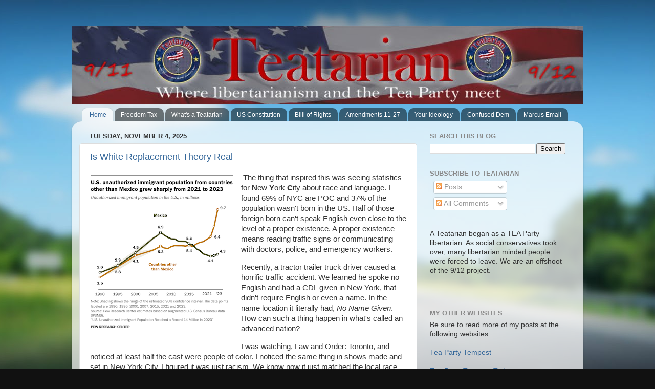

--- FILE ---
content_type: text/html; charset=UTF-8
request_url: http://www.teatarian.com/
body_size: 23818
content:
<!DOCTYPE html>
<html class='v2' dir='ltr' xmlns='http://www.w3.org/1999/xhtml' xmlns:b='http://www.google.com/2005/gml/b' xmlns:data='http://www.google.com/2005/gml/data' xmlns:expr='http://www.google.com/2005/gml/expr'>
<head>
<link href='https://www.blogger.com/static/v1/widgets/335934321-css_bundle_v2.css' rel='stylesheet' type='text/css'/>
<meta content='IE=EmulateIE7' http-equiv='X-UA-Compatible'/>
<meta content='utpq4ez2uh1ccvyghk3ch8k4ugo60nojvyt803mjcwm9ql9zqeqlysvm5k9ner-yn8qurqo62wwam2bbbx2ki8zo7j8z01r6xrduvian-iqifr5dj-1ev8m9te38gcnx' name='norton-safeweb-site-verification'/>
<meta content='width=1100' name='viewport'/>
<meta content='text/html; charset=UTF-8' http-equiv='Content-Type'/>
<meta content='blogger' name='generator'/>
<link href='http://www.teatarian.com/favicon.ico' rel='icon' type='image/x-icon'/>
<link href='http://www.teatarian.com/' rel='canonical'/>
<link rel="alternate" type="application/atom+xml" title="Teatarian - Atom" href="http://www.teatarian.com/feeds/posts/default" />
<link rel="alternate" type="application/rss+xml" title="Teatarian - RSS" href="http://www.teatarian.com/feeds/posts/default?alt=rss" />
<link rel="service.post" type="application/atom+xml" title="Teatarian - Atom" href="https://www.blogger.com/feeds/5771934419548575146/posts/default" />
<link rel="me" href="https://www.blogger.com/profile/11082095292093349754" />
<!--Can't find substitution for tag [blog.ieCssRetrofitLinks]-->
<meta content='A Teatarian is a cross of what you get when the Tea Party and libertarians combine. A Teatarian is open to social reform and change.' name='description'/>
<meta content='http://www.teatarian.com/' property='og:url'/>
<meta content='Teatarian' property='og:title'/>
<meta content='A Teatarian is a cross of what you get when the Tea Party and libertarians combine. A Teatarian is open to social reform and change.' property='og:description'/>
<title>Teatarian</title>
<style id='page-skin-1' type='text/css'><!--
/*-----------------------------------------------
Blogger Template Style
Name:     Picture Window
Designer: Blogger
URL:      www.blogger.com
----------------------------------------------- */
/* Content
----------------------------------------------- */
body {
font: normal normal 15px Arial, Tahoma, Helvetica, FreeSans, sans-serif;
color: #333333;
background: #111111 url(//themes.googleusercontent.com/image?id=1OACCYOE0-eoTRTfsBuX1NMN9nz599ufI1Jh0CggPFA_sK80AGkIr8pLtYRpNUKPmwtEa) repeat-x fixed top center;
}
html body .region-inner {
min-width: 0;
max-width: 100%;
width: auto;
}
.content-outer {
font-size: 90%;
}
a:link {
text-decoration:none;
color: #336699;
}
a:visited {
text-decoration:none;
color: #6699cc;
}
a:hover {
text-decoration:underline;
color: #33aaff;
}
.content-outer {
background: transparent none repeat scroll top left;
-moz-border-radius: 0;
-webkit-border-radius: 0;
-goog-ms-border-radius: 0;
border-radius: 0;
-moz-box-shadow: 0 0 0 rgba(0, 0, 0, .15);
-webkit-box-shadow: 0 0 0 rgba(0, 0, 0, .15);
-goog-ms-box-shadow: 0 0 0 rgba(0, 0, 0, .15);
box-shadow: 0 0 0 rgba(0, 0, 0, .15);
margin: 20px auto;
}
.content-inner {
padding: 0;
}
/* Header
----------------------------------------------- */
.header-outer {
background: transparent none repeat-x scroll top left;
_background-image: none;
color: #ffffff;
-moz-border-radius: 0;
-webkit-border-radius: 0;
-goog-ms-border-radius: 0;
border-radius: 0;
}
.Header img, .Header #header-inner {
-moz-border-radius: 0;
-webkit-border-radius: 0;
-goog-ms-border-radius: 0;
border-radius: 0;
}
.header-inner .Header .titlewrapper,
.header-inner .Header .descriptionwrapper {
padding-left: 0;
padding-right: 0;
}
.Header h1 {
font: normal normal 36px Arial, Tahoma, Helvetica, FreeSans, sans-serif;
text-shadow: 1px 1px 3px rgba(0, 0, 0, 0.3);
}
.Header h1 a {
color: #ffffff;
}
.Header .description {
font-size: 130%;
}
/* Tabs
----------------------------------------------- */
.tabs-inner {
margin: .5em 20px 0;
padding: 0;
}
.tabs-inner .section {
margin: 0;
}
.tabs-inner .widget ul {
padding: 0;
background: transparent none repeat scroll bottom;
-moz-border-radius: 0;
-webkit-border-radius: 0;
-goog-ms-border-radius: 0;
border-radius: 0;
}
.tabs-inner .widget li {
border: none;
}
.tabs-inner .widget li a {
display: inline-block;
padding: .5em 1em;
margin-right: .25em;
color: #ffffff;
font: normal normal 12px Arial, Tahoma, Helvetica, FreeSans, sans-serif;
-moz-border-radius: 10px 10px 0 0;
-webkit-border-top-left-radius: 10px;
-webkit-border-top-right-radius: 10px;
-goog-ms-border-radius: 10px 10px 0 0;
border-radius: 10px 10px 0 0;
background: transparent url(//www.blogblog.com/1kt/transparent/black50.png) repeat scroll top left;
border-right: 1px solid transparent;
}
.tabs-inner .widget li:first-child a {
padding-left: 1.25em;
-moz-border-radius-topleft: 10px;
-moz-border-radius-bottomleft: 0;
-webkit-border-top-left-radius: 10px;
-webkit-border-bottom-left-radius: 0;
-goog-ms-border-top-left-radius: 10px;
-goog-ms-border-bottom-left-radius: 0;
border-top-left-radius: 10px;
border-bottom-left-radius: 0;
}
.tabs-inner .widget li.selected a,
.tabs-inner .widget li a:hover {
position: relative;
z-index: 1;
background: transparent url(//www.blogblog.com/1kt/transparent/white80.png) repeat scroll bottom;
color: #336699;
-moz-box-shadow: 0 0 3px rgba(0, 0, 0, .15);
-webkit-box-shadow: 0 0 3px rgba(0, 0, 0, .15);
-goog-ms-box-shadow: 0 0 3px rgba(0, 0, 0, .15);
box-shadow: 0 0 3px rgba(0, 0, 0, .15);
}
/* Headings
----------------------------------------------- */
h2 {
font: bold normal 13px Arial, Tahoma, Helvetica, FreeSans, sans-serif;
text-transform: uppercase;
color: #888888;
margin: .5em 0;
}
/* Main
----------------------------------------------- */
.main-outer {
background: transparent url(//www.blogblog.com/1kt/transparent/white80.png) repeat scroll top left;
-moz-border-radius: 20px 20px 0 0;
-webkit-border-top-left-radius: 20px;
-webkit-border-top-right-radius: 20px;
-webkit-border-bottom-left-radius: 0;
-webkit-border-bottom-right-radius: 0;
-goog-ms-border-radius: 20px 20px 0 0;
border-radius: 20px 20px 0 0;
-moz-box-shadow: 0 1px 3px rgba(0, 0, 0, .15);
-webkit-box-shadow: 0 1px 3px rgba(0, 0, 0, .15);
-goog-ms-box-shadow: 0 1px 3px rgba(0, 0, 0, .15);
box-shadow: 0 1px 3px rgba(0, 0, 0, .15);
}
.main-inner {
padding: 15px 20px 20px;
}
.main-inner .column-center-inner {
padding: 0 0;
}
.main-inner .column-left-inner {
padding-left: 0;
}
.main-inner .column-right-inner {
padding-right: 0;
}
/* Posts
----------------------------------------------- */
h3.post-title {
margin: 0;
font: normal normal 18px Arial, Tahoma, Helvetica, FreeSans, sans-serif;
}
.comments h4 {
margin: 1em 0 0;
font: normal normal 18px Arial, Tahoma, Helvetica, FreeSans, sans-serif;
}
.date-header span {
color: #333333;
}
.post-outer {
background-color: #ffffff;
border: solid 1px #dddddd;
-moz-border-radius: 5px;
-webkit-border-radius: 5px;
border-radius: 5px;
-goog-ms-border-radius: 5px;
padding: 15px 20px;
margin: 0 -20px 20px;
}
.post-body {
line-height: 1.4;
font-size: 110%;
position: relative;
}
.post-header {
margin: 0 0 1.5em;
color: #999999;
line-height: 1.6;
}
.post-footer {
margin: .5em 0 0;
color: #999999;
line-height: 1.6;
}
#blog-pager {
font-size: 140%
}
#comments .comment-author {
padding-top: 1.5em;
border-top: dashed 1px #ccc;
border-top: dashed 1px rgba(128, 128, 128, .5);
background-position: 0 1.5em;
}
#comments .comment-author:first-child {
padding-top: 0;
border-top: none;
}
.avatar-image-container {
margin: .2em 0 0;
}
/* Comments
----------------------------------------------- */
.comments .comments-content .icon.blog-author {
background-repeat: no-repeat;
background-image: url([data-uri]);
}
.comments .comments-content .loadmore a {
border-top: 1px solid #33aaff;
border-bottom: 1px solid #33aaff;
}
.comments .continue {
border-top: 2px solid #33aaff;
}
/* Widgets
----------------------------------------------- */
.widget ul, .widget #ArchiveList ul.flat {
padding: 0;
list-style: none;
}
.widget ul li, .widget #ArchiveList ul.flat li {
border-top: dashed 1px #ccc;
border-top: dashed 1px rgba(128, 128, 128, .5);
}
.widget ul li:first-child, .widget #ArchiveList ul.flat li:first-child {
border-top: none;
}
.widget .post-body ul {
list-style: disc;
}
.widget .post-body ul li {
border: none;
}
/* Footer
----------------------------------------------- */
.footer-outer {
color:#cccccc;
background: transparent url(//www.blogblog.com/1kt/transparent/black50.png) repeat scroll top left;
-moz-border-radius: 0 0 20px 20px;
-webkit-border-top-left-radius: 0;
-webkit-border-top-right-radius: 0;
-webkit-border-bottom-left-radius: 20px;
-webkit-border-bottom-right-radius: 20px;
-goog-ms-border-radius: 0 0 20px 20px;
border-radius: 0 0 20px 20px;
-moz-box-shadow: 0 1px 3px rgba(0, 0, 0, .15);
-webkit-box-shadow: 0 1px 3px rgba(0, 0, 0, .15);
-goog-ms-box-shadow: 0 1px 3px rgba(0, 0, 0, .15);
box-shadow: 0 1px 3px rgba(0, 0, 0, .15);
}
.footer-inner {
padding: 10px 20px 20px;
}
.footer-outer a {
color: #99ccee;
}
.footer-outer a:visited {
color: #77aaee;
}
.footer-outer a:hover {
color: #33aaff;
}
.footer-outer .widget h2 {
color: #aaaaaa;
}
/* Mobile
----------------------------------------------- */
html body.mobile {
height: auto;
}
html body.mobile {
min-height: 480px;
background-size: 100% auto;
}
.mobile .body-fauxcolumn-outer {
background: transparent none repeat scroll top left;
}
html .mobile .mobile-date-outer, html .mobile .blog-pager {
border-bottom: none;
background: transparent url(//www.blogblog.com/1kt/transparent/white80.png) repeat scroll top left;
margin-bottom: 10px;
}
.mobile .date-outer {
background: transparent url(//www.blogblog.com/1kt/transparent/white80.png) repeat scroll top left;
}
.mobile .header-outer, .mobile .main-outer,
.mobile .post-outer, .mobile .footer-outer {
-moz-border-radius: 0;
-webkit-border-radius: 0;
-goog-ms-border-radius: 0;
border-radius: 0;
}
.mobile .content-outer,
.mobile .main-outer,
.mobile .post-outer {
background: inherit;
border: none;
}
.mobile .content-outer {
font-size: 100%;
}
.mobile-link-button {
background-color: #336699;
}
.mobile-link-button a:link, .mobile-link-button a:visited {
color: #ffffff;
}
.mobile-index-contents {
color: #333333;
}
.mobile .tabs-inner .PageList .widget-content {
background: transparent url(//www.blogblog.com/1kt/transparent/white80.png) repeat scroll bottom;
color: #336699;
}
.mobile .tabs-inner .PageList .widget-content .pagelist-arrow {
border-left: 1px solid transparent;
}

--></style>
<style id='template-skin-1' type='text/css'><!--
body {
min-width: 1000px;
}
.content-outer, .content-fauxcolumn-outer, .region-inner {
min-width: 1000px;
max-width: 1000px;
_width: 1000px;
}
.main-inner .columns {
padding-left: 0px;
padding-right: 310px;
}
.main-inner .fauxcolumn-center-outer {
left: 0px;
right: 310px;
/* IE6 does not respect left and right together */
_width: expression(this.parentNode.offsetWidth -
parseInt("0px") -
parseInt("310px") + 'px');
}
.main-inner .fauxcolumn-left-outer {
width: 0px;
}
.main-inner .fauxcolumn-right-outer {
width: 310px;
}
.main-inner .column-left-outer {
width: 0px;
right: 100%;
margin-left: -0px;
}
.main-inner .column-right-outer {
width: 310px;
margin-right: -310px;
}
#layout {
min-width: 0;
}
#layout .content-outer {
min-width: 0;
width: 800px;
}
#layout .region-inner {
min-width: 0;
width: auto;
}
--></style>
<link href='https://www.blogger.com/dyn-css/authorization.css?targetBlogID=5771934419548575146&amp;zx=719ffd16-69b0-4b0e-b0e2-fafb129fefe7' media='none' onload='if(media!=&#39;all&#39;)media=&#39;all&#39;' rel='stylesheet'/><noscript><link href='https://www.blogger.com/dyn-css/authorization.css?targetBlogID=5771934419548575146&amp;zx=719ffd16-69b0-4b0e-b0e2-fafb129fefe7' rel='stylesheet'/></noscript>
<meta name='google-adsense-platform-account' content='ca-host-pub-1556223355139109'/>
<meta name='google-adsense-platform-domain' content='blogspot.com'/>

<!-- data-ad-client=ca-pub-9925732503584424 -->

</head>
<body class='loading variant-open'>
<div class='navbar no-items section' id='navbar'>
</div>
<div itemscope='itemscope' itemtype='http://schema.org/Blog' style='display: none;'>
<meta content='Teatarian' itemprop='name'/>
<meta content='A Teatarian is a cross of what you get when the Tea Party and libertarians combine. A Teatarian is open to social reform and change.' itemprop='description'/>
</div>
<div class='body-fauxcolumns'>
<div class='fauxcolumn-outer body-fauxcolumn-outer'>
<div class='cap-top'>
<div class='cap-left'></div>
<div class='cap-right'></div>
</div>
<div class='fauxborder-left'>
<div class='fauxborder-right'></div>
<div class='fauxcolumn-inner'>
</div>
</div>
<div class='cap-bottom'>
<div class='cap-left'></div>
<div class='cap-right'></div>
</div>
</div>
</div>
<div class='content'>
<div class='content-fauxcolumns'>
<div class='fauxcolumn-outer content-fauxcolumn-outer'>
<div class='cap-top'>
<div class='cap-left'></div>
<div class='cap-right'></div>
</div>
<div class='fauxborder-left'>
<div class='fauxborder-right'></div>
<div class='fauxcolumn-inner'>
</div>
</div>
<div class='cap-bottom'>
<div class='cap-left'></div>
<div class='cap-right'></div>
</div>
</div>
</div>
<div class='content-outer'>
<div class='content-cap-top cap-top'>
<div class='cap-left'></div>
<div class='cap-right'></div>
</div>
<div class='fauxborder-left content-fauxborder-left'>
<div class='fauxborder-right content-fauxborder-right'></div>
<div class='content-inner'>
<header>
<div class='header-outer'>
<div class='header-cap-top cap-top'>
<div class='cap-left'></div>
<div class='cap-right'></div>
</div>
<div class='fauxborder-left header-fauxborder-left'>
<div class='fauxborder-right header-fauxborder-right'></div>
<div class='region-inner header-inner'>
<div class='header section' id='header'><div class='widget Header' data-version='1' id='Header1'>
<div id='header-inner'>
<a href='http://www.teatarian.com/' style='display: block'>
<img alt='Teatarian' height='154px; ' id='Header1_headerimg' src='https://blogger.googleusercontent.com/img/b/R29vZ2xl/AVvXsEiLj2N0JvSo4gr6F0Z0uFPxqPbqCv6zb1vC-2Ad_GO8K2R8m2Bsch5tTQwyq5kZRY9PTd34vraKfLYNSxNxyHWLiU6lJ08I1rq0G6dBIjz4qNE6Wpxz_H0G28c_QaH1WfAM0ktXUlf6BRQ/s1600/teatarian+header+1000+sm.jpg' style='display: block' width='1000px; '/>
</a>
</div>
</div></div>
</div>
</div>
<div class='header-cap-bottom cap-bottom'>
<div class='cap-left'></div>
<div class='cap-right'></div>
</div>
</div>
</header>
<div class='tabs-outer'>
<div class='tabs-cap-top cap-top'>
<div class='cap-left'></div>
<div class='cap-right'></div>
</div>
<div class='fauxborder-left tabs-fauxborder-left'>
<div class='fauxborder-right tabs-fauxborder-right'></div>
<div class='region-inner tabs-inner'>
<div class='tabs section' id='crosscol'><div class='widget PageList' data-version='1' id='PageList1'>
<h2>Pages</h2>
<div class='widget-content'>
<ul>
<li class='selected'>
<a href='http://www.teatarian.com/'>Home</a>
</li>
<li>
<a href='http://www.teatarian.com/p/freedom-tax.html'>Freedom Tax</a>
</li>
<li>
<a href='http://www.teatarian.com/p/blog-page.html'>What's a Teatarian</a>
</li>
<li>
<a href='http://www.teatarian.com/p/blog-page_28.html'>US Constitution</a>
</li>
<li>
<a href='http://www.teatarian.com/p/biill-of-rights.html'>Biill of Rights</a>
</li>
<li>
<a href='http://www.teatarian.com/p/blog-page_7036.html'>Amendments 11-27</a>
</li>
<li>
<a href='http://www.teatarian.com/p/blog-page_14.html'>Your Ideology</a>
</li>
<li>
<a href='http://www.teatarian.com/p/confused-dem.html'>Confused Dem</a>
</li>
<li>
<a href='http://www.teatarian.com/p/blog-page_30.html'>Marcus Email</a>
</li>
</ul>
<div class='clear'></div>
</div>
</div></div>
<div class='tabs no-items section' id='crosscol-overflow'></div>
</div>
</div>
<div class='tabs-cap-bottom cap-bottom'>
<div class='cap-left'></div>
<div class='cap-right'></div>
</div>
</div>
<div class='main-outer'>
<div class='main-cap-top cap-top'>
<div class='cap-left'></div>
<div class='cap-right'></div>
</div>
<div class='fauxborder-left main-fauxborder-left'>
<div class='fauxborder-right main-fauxborder-right'></div>
<div class='region-inner main-inner'>
<div class='columns fauxcolumns'>
<div class='fauxcolumn-outer fauxcolumn-center-outer'>
<div class='cap-top'>
<div class='cap-left'></div>
<div class='cap-right'></div>
</div>
<div class='fauxborder-left'>
<div class='fauxborder-right'></div>
<div class='fauxcolumn-inner'>
</div>
</div>
<div class='cap-bottom'>
<div class='cap-left'></div>
<div class='cap-right'></div>
</div>
</div>
<div class='fauxcolumn-outer fauxcolumn-left-outer'>
<div class='cap-top'>
<div class='cap-left'></div>
<div class='cap-right'></div>
</div>
<div class='fauxborder-left'>
<div class='fauxborder-right'></div>
<div class='fauxcolumn-inner'>
</div>
</div>
<div class='cap-bottom'>
<div class='cap-left'></div>
<div class='cap-right'></div>
</div>
</div>
<div class='fauxcolumn-outer fauxcolumn-right-outer'>
<div class='cap-top'>
<div class='cap-left'></div>
<div class='cap-right'></div>
</div>
<div class='fauxborder-left'>
<div class='fauxborder-right'></div>
<div class='fauxcolumn-inner'>
</div>
</div>
<div class='cap-bottom'>
<div class='cap-left'></div>
<div class='cap-right'></div>
</div>
</div>
<!-- corrects IE6 width calculation -->
<div class='columns-inner'>
<div class='column-center-outer'>
<div class='column-center-inner'>
<div class='main section' id='main'><div class='widget Blog' data-version='1' id='Blog1'>
<div class='blog-posts hfeed'>

          <div class="date-outer">
        
<h2 class='date-header'><span>Tuesday, November 4, 2025</span></h2>

          <div class="date-posts">
        
<div class='post-outer'>
<div class='post hentry' itemprop='blogPost' itemscope='itemscope' itemtype='http://schema.org/BlogPosting'>
<meta content='https://blogger.googleusercontent.com/img/b/R29vZ2xl/AVvXsEgm3eBQvhKg_8A0bLUyogZN_8lkFVXdLoW8nb6SvXAQqMeKUhefml_qgSPJUEWVjBLHt1NZmUSdG9dFwKuwmZqQc0gDXJ82GXKIJ2n3su_r76SN6SsQ1qI8UVjDZ6gYs0ghiV-sjZuA04p35ZrD5UVXvTjlKEz2lqHxP6W1MyODicuYhjZRt7qcacgJBO8/s320/illeegal-immigrants_0-04.png' itemprop='image_url'/>
<meta content='5771934419548575146' itemprop='blogId'/>
<meta content='8432334980701947554' itemprop='postId'/>
<a name='8432334980701947554'></a>
<h3 class='post-title entry-title' itemprop='name'>
<a href='http://www.teatarian.com/2025/11/is-white-replacement-theory-real.html'>Is White Replacement Theory Real</a>
</h3>
<div class='post-header'>
<div class='post-header-line-1'></div>
</div>
<div class='post-body entry-content' id='post-body-8432334980701947554' itemprop='articleBody'>
<p></p><div class="separator" style="clear: both; text-align: center;"><a href="https://blogger.googleusercontent.com/img/b/R29vZ2xl/AVvXsEgm3eBQvhKg_8A0bLUyogZN_8lkFVXdLoW8nb6SvXAQqMeKUhefml_qgSPJUEWVjBLHt1NZmUSdG9dFwKuwmZqQc0gDXJ82GXKIJ2n3su_r76SN6SsQ1qI8UVjDZ6gYs0ghiV-sjZuA04p35ZrD5UVXvTjlKEz2lqHxP6W1MyODicuYhjZRt7qcacgJBO8/s960/illeegal-immigrants_0-04.png" imageanchor="1" style="clear: left; float: left; margin-bottom: 1em; margin-right: 1em;"><img border="0" data-original-height="960" data-original-width="840" height="320" src="https://blogger.googleusercontent.com/img/b/R29vZ2xl/AVvXsEgm3eBQvhKg_8A0bLUyogZN_8lkFVXdLoW8nb6SvXAQqMeKUhefml_qgSPJUEWVjBLHt1NZmUSdG9dFwKuwmZqQc0gDXJ82GXKIJ2n3su_r76SN6SsQ1qI8UVjDZ6gYs0ghiV-sjZuA04p35ZrD5UVXvTjlKEz2lqHxP6W1MyODicuYhjZRt7qcacgJBO8/s320/illeegal-immigrants_0-04.png" width="280"></a></div>&#160;The thing that inspired this was seeing
statistics for <b>N</b><span style="font-weight: normal;">ew</span><b>
Y</b><span style="font-weight: normal;">ork</span><b> C</b><span style="font-weight: normal;">ity</span>
about race and language. I found 69% of NYC are POC and 37% of the
population wasn&#39;t born in the US. Half of those foreign born can&#39;t
speak English even close to the level of a proper existence. A proper
existence means reading traffic signs or communicating with doctors,
police, and emergency workers. 
<p></p>
<p style="margin-bottom: 0in;">
</p><p style="margin-bottom: 0in;">Recently, a tractor trailer truck driver
caused a horrific traffic accident. We learned he spoke no English
and had a CDL given in New York, that didn&#39;t require English or even
a name. In the name location it literally had, <i><span style="font-weight: normal;">No
Name Given</span></i>. How can such a thing happen in what&#39;s called
an advanced nation?</p><p style="margin-bottom: 0in;">I was watching, <span style="font-weight: normal;">Law
and Order: Toronto,</span> and noticed at least half the cast were
people of color. I noticed the same thing in shows made and set in
New York City. I figured it was just racism. We know now it just
matched the local race percentages in NYC and Toronto, Canada.  I
found 48% of Toronto is white. That seems odd when 70% of Canada is
white. I don&#39;t think any of the cast is native/first nation, just
immigrants. 
</p>
<p style="margin-bottom: 0in;">
</p><p style="margin-bottom: 0in;">Only 34.5% of  the people in California
are white. In 1950, whites were 93%. That&#39;s a dramatic drop that
makes you wonder what happen. There was a 20% drop between 1980 and
2000. <strong><span style="font-weight: normal;">Between 2010-2020 t</span></strong>he
white population declined by 8%.  There is only one thing that can
cause this drastic change, mass immigration. In 2000 alone,
California was the residence for 217,576 legal immigrants,and illegal immigrants that came to
California averaged around 100,000. 100,000 is an insane number  for
one year and we know the real number is likely double that.&#160;</p><p style="margin-bottom: 0in;"><span></span></p>
<div style='clear: both;'></div>
</div>
<div class='jump-link'>
<a href='http://www.teatarian.com/2025/11/is-white-replacement-theory-real.html#more' title='Is White Replacement Theory Real'>Read more &#187;</a>
</div>
<div class='post-footer'>
<div class='post-footer-line post-footer-line-1'><span class='post-author vcard'>
Posted by
<span class='fn' itemprop='author' itemscope='itemscope' itemtype='http://schema.org/Person'>
<meta content='https://www.blogger.com/profile/11082095292093349754' itemprop='url'/>
<a href='https://www.blogger.com/profile/11082095292093349754' rel='author' title='author profile'>
<span itemprop='name'>TLC</span>
</a>
</span>
</span>
<span class='post-timestamp'>
at
<meta content='http://www.teatarian.com/2025/11/is-white-replacement-theory-real.html' itemprop='url'/>
<a class='timestamp-link' href='http://www.teatarian.com/2025/11/is-white-replacement-theory-real.html' rel='bookmark' title='permanent link'><abbr class='published' itemprop='datePublished' title='2025-11-04T19:39:00-05:00'>7:39&#8239;PM</abbr></a>
</span>
<span class='post-comment-link'>
<a class='comment-link' href='http://www.teatarian.com/2025/11/is-white-replacement-theory-real.html#comment-form' onclick=''>
No comments:
  </a>
</span>
<span class='post-icons'>
<span class='item-control blog-admin pid-1869042298'>
<a href='https://www.blogger.com/post-edit.g?blogID=5771934419548575146&postID=8432334980701947554&from=pencil' title='Edit Post'>
<img alt='' class='icon-action' height='18' src='https://resources.blogblog.com/img/icon18_edit_allbkg.gif' width='18'/>
</a>
</span>
</span>
<div class='post-share-buttons goog-inline-block'>
<a class='goog-inline-block share-button sb-email' href='https://www.blogger.com/share-post.g?blogID=5771934419548575146&postID=8432334980701947554&target=email' target='_blank' title='Email This'><span class='share-button-link-text'>Email This</span></a><a class='goog-inline-block share-button sb-blog' href='https://www.blogger.com/share-post.g?blogID=5771934419548575146&postID=8432334980701947554&target=blog' onclick='window.open(this.href, "_blank", "height=270,width=475"); return false;' target='_blank' title='BlogThis!'><span class='share-button-link-text'>BlogThis!</span></a><a class='goog-inline-block share-button sb-twitter' href='https://www.blogger.com/share-post.g?blogID=5771934419548575146&postID=8432334980701947554&target=twitter' target='_blank' title='Share to X'><span class='share-button-link-text'>Share to X</span></a><a class='goog-inline-block share-button sb-facebook' href='https://www.blogger.com/share-post.g?blogID=5771934419548575146&postID=8432334980701947554&target=facebook' onclick='window.open(this.href, "_blank", "height=430,width=640"); return false;' target='_blank' title='Share to Facebook'><span class='share-button-link-text'>Share to Facebook</span></a><a class='goog-inline-block share-button sb-pinterest' href='https://www.blogger.com/share-post.g?blogID=5771934419548575146&postID=8432334980701947554&target=pinterest' target='_blank' title='Share to Pinterest'><span class='share-button-link-text'>Share to Pinterest</span></a>
</div>
</div>
<div class='post-footer-line post-footer-line-2'><span class='post-labels'>
Labels:
<a href='http://www.teatarian.com/search/label/assimilation' rel='tag'>assimilation</a>,
<a href='http://www.teatarian.com/search/label/borders' rel='tag'>borders</a>,
<a href='http://www.teatarian.com/search/label/democrat' rel='tag'>democrat</a>,
<a href='http://www.teatarian.com/search/label/illegal%20alien' rel='tag'>illegal alien</a>,
<a href='http://www.teatarian.com/search/label/immigration' rel='tag'>immigration</a>
</span>
</div>
<div class='post-footer-line post-footer-line-3'><span class='post-location'>
</span>
</div>
</div>
</div>
</div>

          </div></div>
        

          <div class="date-outer">
        
<h2 class='date-header'><span>Monday, October 13, 2025</span></h2>

          <div class="date-posts">
        
<div class='post-outer'>
<div class='post hentry' itemprop='blogPost' itemscope='itemscope' itemtype='http://schema.org/BlogPosting'>
<meta content='https://blogger.googleusercontent.com/img/b/R29vZ2xl/AVvXsEgSUQyfraSa8omqCcnnpD2pEM2DOgKsvAJau6qMUIdiX5wVpzoVs1bJs3wQ01TQPZ1HKSnYjEWbYiUqeOCoSi1L4bivhyLNKJnA50knRME3ldIGoU-S58aHZqz53SRwaujvQO3WBwF3YjQMQX53dQwN2TM6a5QKAjYkwIYsofK6QROOVDwpvcxGtCpvuW4/s320/fake%20right%20wing%20murder.png' itemprop='image_url'/>
<meta content='5771934419548575146' itemprop='blogId'/>
<meta content='6454764214347912633' itemprop='postId'/>
<a name='6454764214347912633'></a>
<h3 class='post-title entry-title' itemprop='name'>
<a href='http://www.teatarian.com/2025/10/right-wing-not-violent.html'>Right Wing Not Violent</a>
</h3>
<div class='post-header'>
<div class='post-header-line-1'></div>
</div>
<div class='post-body entry-content' id='post-body-6454764214347912633' itemprop='articleBody'>
<p><span style="font-size: medium;"></span></p><div class="separator" style="clear: both; text-align: center;"><span style="font-size: medium;"><a href="https://blogger.googleusercontent.com/img/b/R29vZ2xl/AVvXsEgSUQyfraSa8omqCcnnpD2pEM2DOgKsvAJau6qMUIdiX5wVpzoVs1bJs3wQ01TQPZ1HKSnYjEWbYiUqeOCoSi1L4bivhyLNKJnA50knRME3ldIGoU-S58aHZqz53SRwaujvQO3WBwF3YjQMQX53dQwN2TM6a5QKAjYkwIYsofK6QROOVDwpvcxGtCpvuW4/s850/fake%20right%20wing%20murder.png" style="clear: left; float: left; margin-bottom: 1em; margin-right: 1em;"><img border="0" data-original-height="400" data-original-width="850" height="151" src="https://blogger.googleusercontent.com/img/b/R29vZ2xl/AVvXsEgSUQyfraSa8omqCcnnpD2pEM2DOgKsvAJau6qMUIdiX5wVpzoVs1bJs3wQ01TQPZ1HKSnYjEWbYiUqeOCoSi1L4bivhyLNKJnA50knRME3ldIGoU-S58aHZqz53SRwaujvQO3WBwF3YjQMQX53dQwN2TM6a5QKAjYkwIYsofK6QROOVDwpvcxGtCpvuW4/s320/fake%20right%20wing%20murder.png" width="320"></a></span></div><span style="font-size: medium;">For years we&#39;ve heard
democrats scream the right wing does most violence. I&#39;ve always known
it&#39;s hard to learn the truth about anything. They were justified in
saying that because that&#39;s what government statistics stated. It took
me years to learn the truth.</span><p></p>
<p style="margin-bottom: 0in;">
</p>
<p style="margin-bottom: 0in;"><span style="font-size: medium;">All you have to do is
watch the news to see all the democrat violent riots. We know in 2020
alone a thousand police were killed or injured. In that year alone we
watched city blocks burned or taken hostage. Antifa, a declared
leftist terrorist group has done a lot of violence. We are learning
they receive training before their attacks. As of this writing we
don&#39;t know all the details.</span></p>
<p style="margin-bottom: 0in;">
</p>
<p style="margin-bottom: 0in;"><span style="font-size: medium;"><b>Charlie Kirk</b>, a
conservative right wing political leader was murdered while speaking
to a university. The murderer wrote  &#8220;anti fascist&#8221; on some shell
casings. That was clearly left wing political violence, but a lot to
democrats want to paint the killer as right wing because his parents
are republicans, despite his clearing pushing left wing agenda. He
was living with a trans and wrote pro-trans on the bullets. I
wouldn&#39;t be surprised if government statistics labeled him a right
winger. <span></span></span></p>
<div style='clear: both;'></div>
</div>
<div class='jump-link'>
<a href='http://www.teatarian.com/2025/10/right-wing-not-violent.html#more' title='Right Wing Not Violent'>Read more &#187;</a>
</div>
<div class='post-footer'>
<div class='post-footer-line post-footer-line-1'><span class='post-author vcard'>
Posted by
<span class='fn' itemprop='author' itemscope='itemscope' itemtype='http://schema.org/Person'>
<meta content='https://www.blogger.com/profile/11082095292093349754' itemprop='url'/>
<a href='https://www.blogger.com/profile/11082095292093349754' rel='author' title='author profile'>
<span itemprop='name'>TLC</span>
</a>
</span>
</span>
<span class='post-timestamp'>
at
<meta content='http://www.teatarian.com/2025/10/right-wing-not-violent.html' itemprop='url'/>
<a class='timestamp-link' href='http://www.teatarian.com/2025/10/right-wing-not-violent.html' rel='bookmark' title='permanent link'><abbr class='published' itemprop='datePublished' title='2025-10-13T19:13:00-04:00'>7:13&#8239;PM</abbr></a>
</span>
<span class='post-comment-link'>
<a class='comment-link' href='http://www.teatarian.com/2025/10/right-wing-not-violent.html#comment-form' onclick=''>
No comments:
  </a>
</span>
<span class='post-icons'>
<span class='item-control blog-admin pid-1869042298'>
<a href='https://www.blogger.com/post-edit.g?blogID=5771934419548575146&postID=6454764214347912633&from=pencil' title='Edit Post'>
<img alt='' class='icon-action' height='18' src='https://resources.blogblog.com/img/icon18_edit_allbkg.gif' width='18'/>
</a>
</span>
</span>
<div class='post-share-buttons goog-inline-block'>
<a class='goog-inline-block share-button sb-email' href='https://www.blogger.com/share-post.g?blogID=5771934419548575146&postID=6454764214347912633&target=email' target='_blank' title='Email This'><span class='share-button-link-text'>Email This</span></a><a class='goog-inline-block share-button sb-blog' href='https://www.blogger.com/share-post.g?blogID=5771934419548575146&postID=6454764214347912633&target=blog' onclick='window.open(this.href, "_blank", "height=270,width=475"); return false;' target='_blank' title='BlogThis!'><span class='share-button-link-text'>BlogThis!</span></a><a class='goog-inline-block share-button sb-twitter' href='https://www.blogger.com/share-post.g?blogID=5771934419548575146&postID=6454764214347912633&target=twitter' target='_blank' title='Share to X'><span class='share-button-link-text'>Share to X</span></a><a class='goog-inline-block share-button sb-facebook' href='https://www.blogger.com/share-post.g?blogID=5771934419548575146&postID=6454764214347912633&target=facebook' onclick='window.open(this.href, "_blank", "height=430,width=640"); return false;' target='_blank' title='Share to Facebook'><span class='share-button-link-text'>Share to Facebook</span></a><a class='goog-inline-block share-button sb-pinterest' href='https://www.blogger.com/share-post.g?blogID=5771934419548575146&postID=6454764214347912633&target=pinterest' target='_blank' title='Share to Pinterest'><span class='share-button-link-text'>Share to Pinterest</span></a>
</div>
</div>
<div class='post-footer-line post-footer-line-2'><span class='post-labels'>
Labels:
<a href='http://www.teatarian.com/search/label/crime' rel='tag'>crime</a>,
<a href='http://www.teatarian.com/search/label/democrats' rel='tag'>democrats</a>,
<a href='http://www.teatarian.com/search/label/politics' rel='tag'>politics</a>,
<a href='http://www.teatarian.com/search/label/rightwing' rel='tag'>rightwing</a>,
<a href='http://www.teatarian.com/search/label/violence' rel='tag'>violence</a>
</span>
</div>
<div class='post-footer-line post-footer-line-3'><span class='post-location'>
</span>
</div>
</div>
</div>
</div>

          </div></div>
        

          <div class="date-outer">
        
<h2 class='date-header'><span>Thursday, November 23, 2023</span></h2>

          <div class="date-posts">
        
<div class='post-outer'>
<div class='post hentry' itemprop='blogPost' itemscope='itemscope' itemtype='http://schema.org/BlogPosting'>
<meta content='https://blogger.googleusercontent.com/img/b/R29vZ2xl/AVvXsEizVfiI4Lw2o9bL5sf3v_asP5ezJOrsR9RRkTzXkvt6FN2CjJOP5EFEwU0CE1NUaNdmbUuBCOvfdRGeWIPZ-_XGPuQOKnHLTgV1-7-rS44YFgdVIlxRgE1fwunBQbNoLZIvRMOGr245uYeNTP6gYgTgziHkn6pSqvlMxAomvHK9x8DsNjo31Ga9T9d4ks8/s320/modern%20slavery.png' itemprop='image_url'/>
<meta content='5771934419548575146' itemprop='blogId'/>
<meta content='9071335898060519058' itemprop='postId'/>
<a name='9071335898060519058'></a>
<h3 class='post-title entry-title' itemprop='name'>
<a href='http://www.teatarian.com/2023/11/modern-slavery-revealed.html'>Modern Slavery Revealed</a>
</h3>
<div class='post-header'>
<div class='post-header-line-1'></div>
</div>
<div class='post-body entry-content' id='post-body-9071335898060519058' itemprop='articleBody'>
<p></p><div class="separator" style="clear: both; text-align: center;"><a href="https://blogger.googleusercontent.com/img/b/R29vZ2xl/AVvXsEizVfiI4Lw2o9bL5sf3v_asP5ezJOrsR9RRkTzXkvt6FN2CjJOP5EFEwU0CE1NUaNdmbUuBCOvfdRGeWIPZ-_XGPuQOKnHLTgV1-7-rS44YFgdVIlxRgE1fwunBQbNoLZIvRMOGr245uYeNTP6gYgTgziHkn6pSqvlMxAomvHK9x8DsNjo31Ga9T9d4ks8/s1280/modern%20slavery.png" style="clear: left; float: left; margin-bottom: 1em; margin-right: 1em;"><img border="0" data-original-height="1182" data-original-width="1280" height="296" src="https://blogger.googleusercontent.com/img/b/R29vZ2xl/AVvXsEizVfiI4Lw2o9bL5sf3v_asP5ezJOrsR9RRkTzXkvt6FN2CjJOP5EFEwU0CE1NUaNdmbUuBCOvfdRGeWIPZ-_XGPuQOKnHLTgV1-7-rS44YFgdVIlxRgE1fwunBQbNoLZIvRMOGr245uYeNTP6gYgTgziHkn6pSqvlMxAomvHK9x8DsNjo31Ga9T9d4ks8/s320/modern%20slavery.png" width="320"></a></div>&#160;Most people today don&#39;t know modern
slavery exists. Many that do think it&#39;s only about sex trafficking.
That is a large part of it, but it is far more widespread.  Many are
surprised to hear there are labor slaves and it&#39;s happening in the
USA. The left will tell you that is a reference to low wages, but in
reality it&#39;s too often about no wages. 
<p></p>

<p style="margin-bottom: 0in;">
</p>
<p style="margin-bottom: 0in;">
</p><p style="margin-bottom: 0in;">There are some obvious signs of
slavery. Often you will see large groups living in a small room. I
remember seeing 14 Mexicans living in a small mobile home. At the
time, slavery didn&#39;t enter my mind, but looking back it&#39;s obvious.
Modern slaves are also fearful of the police and those who might help
them. There are many reasons for this, but look in the US how people
are being brainwashed into not trusting any authority. Many people
will begin to see their slavers as families and protectors. It
appears to be similar to Stockholm Syndrome where captives begin to
trust and defend their captors. This seems to be pretty common,
especially with child slaves.</p><p style="margin-bottom: 0in;"><span></span></p>
<div style='clear: both;'></div>
</div>
<div class='jump-link'>
<a href='http://www.teatarian.com/2023/11/modern-slavery-revealed.html#more' title='Modern Slavery Revealed'>Read more &#187;</a>
</div>
<div class='post-footer'>
<div class='post-footer-line post-footer-line-1'><span class='post-author vcard'>
Posted by
<span class='fn' itemprop='author' itemscope='itemscope' itemtype='http://schema.org/Person'>
<meta content='https://www.blogger.com/profile/11082095292093349754' itemprop='url'/>
<a href='https://www.blogger.com/profile/11082095292093349754' rel='author' title='author profile'>
<span itemprop='name'>TLC</span>
</a>
</span>
</span>
<span class='post-timestamp'>
at
<meta content='http://www.teatarian.com/2023/11/modern-slavery-revealed.html' itemprop='url'/>
<a class='timestamp-link' href='http://www.teatarian.com/2023/11/modern-slavery-revealed.html' rel='bookmark' title='permanent link'><abbr class='published' itemprop='datePublished' title='2023-11-23T17:46:00-05:00'>5:46&#8239;PM</abbr></a>
</span>
<span class='post-comment-link'>
<a class='comment-link' href='http://www.teatarian.com/2023/11/modern-slavery-revealed.html#comment-form' onclick=''>
No comments:
  </a>
</span>
<span class='post-icons'>
<span class='item-control blog-admin pid-1869042298'>
<a href='https://www.blogger.com/post-edit.g?blogID=5771934419548575146&postID=9071335898060519058&from=pencil' title='Edit Post'>
<img alt='' class='icon-action' height='18' src='https://resources.blogblog.com/img/icon18_edit_allbkg.gif' width='18'/>
</a>
</span>
</span>
<div class='post-share-buttons goog-inline-block'>
<a class='goog-inline-block share-button sb-email' href='https://www.blogger.com/share-post.g?blogID=5771934419548575146&postID=9071335898060519058&target=email' target='_blank' title='Email This'><span class='share-button-link-text'>Email This</span></a><a class='goog-inline-block share-button sb-blog' href='https://www.blogger.com/share-post.g?blogID=5771934419548575146&postID=9071335898060519058&target=blog' onclick='window.open(this.href, "_blank", "height=270,width=475"); return false;' target='_blank' title='BlogThis!'><span class='share-button-link-text'>BlogThis!</span></a><a class='goog-inline-block share-button sb-twitter' href='https://www.blogger.com/share-post.g?blogID=5771934419548575146&postID=9071335898060519058&target=twitter' target='_blank' title='Share to X'><span class='share-button-link-text'>Share to X</span></a><a class='goog-inline-block share-button sb-facebook' href='https://www.blogger.com/share-post.g?blogID=5771934419548575146&postID=9071335898060519058&target=facebook' onclick='window.open(this.href, "_blank", "height=430,width=640"); return false;' target='_blank' title='Share to Facebook'><span class='share-button-link-text'>Share to Facebook</span></a><a class='goog-inline-block share-button sb-pinterest' href='https://www.blogger.com/share-post.g?blogID=5771934419548575146&postID=9071335898060519058&target=pinterest' target='_blank' title='Share to Pinterest'><span class='share-button-link-text'>Share to Pinterest</span></a>
</div>
</div>
<div class='post-footer-line post-footer-line-2'><span class='post-labels'>
</span>
</div>
<div class='post-footer-line post-footer-line-3'><span class='post-location'>
</span>
</div>
</div>
</div>
</div>

          </div></div>
        

          <div class="date-outer">
        
<h2 class='date-header'><span>Wednesday, November 15, 2023</span></h2>

          <div class="date-posts">
        
<div class='post-outer'>
<div class='post hentry' itemprop='blogPost' itemscope='itemscope' itemtype='http://schema.org/BlogPosting'>
<meta content='https://blogger.googleusercontent.com/img/b/R29vZ2xl/AVvXsEhcqqZC8hPen2kdTVESTfWFUp13F1E9lcWvwFeZoE3qJMR6TKKmDEscMtIDPc6Kv37V9CyY9pYqtSDBAWCCLmtIl6sWEPv6wELja7QT1Qxmz8fV2hr_YwUTgrbtCrU6MrzBPUqtttp_Xbz13bzMFzwOIZ6nPVdzyHZ3SnL3z2vpnVN6tokiOoXsXMcKrU8/w208-h284/alternate%20reality.png' itemprop='image_url'/>
<meta content='5771934419548575146' itemprop='blogId'/>
<meta content='619625230736997365' itemprop='postId'/>
<a name='619625230736997365'></a>
<h3 class='post-title entry-title' itemprop='name'>
<a href='http://www.teatarian.com/2023/11/ar-rules-world.html'>AR Rules The World</a>
</h3>
<div class='post-header'>
<div class='post-header-line-1'></div>
</div>
<div class='post-body entry-content' id='post-body-619625230736997365' itemprop='articleBody'>
<p></p><div class="separator" style="clear: both; text-align: center;"><a href="https://blogger.googleusercontent.com/img/b/R29vZ2xl/AVvXsEhcqqZC8hPen2kdTVESTfWFUp13F1E9lcWvwFeZoE3qJMR6TKKmDEscMtIDPc6Kv37V9CyY9pYqtSDBAWCCLmtIl6sWEPv6wELja7QT1Qxmz8fV2hr_YwUTgrbtCrU6MrzBPUqtttp_Xbz13bzMFzwOIZ6nPVdzyHZ3SnL3z2vpnVN6tokiOoXsXMcKrU8/s710/alternate%20reality.png" style="clear: left; float: left; margin-bottom: 1em; margin-right: 1em;"><img border="0" data-original-height="710" data-original-width="520" height="284" src="https://blogger.googleusercontent.com/img/b/R29vZ2xl/AVvXsEhcqqZC8hPen2kdTVESTfWFUp13F1E9lcWvwFeZoE3qJMR6TKKmDEscMtIDPc6Kv37V9CyY9pYqtSDBAWCCLmtIl6sWEPv6wELja7QT1Qxmz8fV2hr_YwUTgrbtCrU6MrzBPUqtttp_Xbz13bzMFzwOIZ6nPVdzyHZ3SnL3z2vpnVN6tokiOoXsXMcKrU8/w208-h284/alternate%20reality.png" width="208"></a></div>&#160;I&#39;ll start by answering your question,
what is AR. No, AR isn&#39;t <span lang="en">Augmented reality or Assault
Rifle in this writing, it&#39;s</span> Artificial Reality. This is the
concept democrats and leftists around the world use to control
people&#39;s minds. Some people are concerned AI(Artificial Intelligence)
will someday rule the world.  You can be sure those creating
AR(Artificial Reality) will use AI to amplify their artificial
reality.<p></p>
<p style="margin-bottom: 0in;">
</p>
<p style="margin-bottom: 0in;">Let&#39;s talk about some of the AR that
exists today. My first thought goes to COVID. It was a real virus,
but even though it was a deadly virus, the left wanted it to be much
worse. They wanted to see how far they could push people with enough
fear. They learned it was a long way.</p>
<p style="margin-bottom: 0in;">
</p>
<p style="margin-bottom: 0in;">We learned this week about a 17 year
old white boy beaten to death by 15 people in Los Angeles. In all the
reporting it was never mentioned the attackers were black. If the
races had been reversed, the media would have always mentioned the
race and called it a hate crime. In the AR world, race only matters
if the victim isn&#39;t white. Race is a driving force in creating the AR
world. They have discovered racism can be used to power AR.</p><p style="margin-bottom: 0in;"><span></span></p>
<div style='clear: both;'></div>
</div>
<div class='jump-link'>
<a href='http://www.teatarian.com/2023/11/ar-rules-world.html#more' title='AR Rules The World'>Read more &#187;</a>
</div>
<div class='post-footer'>
<div class='post-footer-line post-footer-line-1'><span class='post-author vcard'>
Posted by
<span class='fn' itemprop='author' itemscope='itemscope' itemtype='http://schema.org/Person'>
<meta content='https://www.blogger.com/profile/11082095292093349754' itemprop='url'/>
<a href='https://www.blogger.com/profile/11082095292093349754' rel='author' title='author profile'>
<span itemprop='name'>TLC</span>
</a>
</span>
</span>
<span class='post-timestamp'>
at
<meta content='http://www.teatarian.com/2023/11/ar-rules-world.html' itemprop='url'/>
<a class='timestamp-link' href='http://www.teatarian.com/2023/11/ar-rules-world.html' rel='bookmark' title='permanent link'><abbr class='published' itemprop='datePublished' title='2023-11-15T16:20:00-05:00'>4:20&#8239;PM</abbr></a>
</span>
<span class='post-comment-link'>
<a class='comment-link' href='http://www.teatarian.com/2023/11/ar-rules-world.html#comment-form' onclick=''>
No comments:
  </a>
</span>
<span class='post-icons'>
<span class='item-control blog-admin pid-1869042298'>
<a href='https://www.blogger.com/post-edit.g?blogID=5771934419548575146&postID=619625230736997365&from=pencil' title='Edit Post'>
<img alt='' class='icon-action' height='18' src='https://resources.blogblog.com/img/icon18_edit_allbkg.gif' width='18'/>
</a>
</span>
</span>
<div class='post-share-buttons goog-inline-block'>
<a class='goog-inline-block share-button sb-email' href='https://www.blogger.com/share-post.g?blogID=5771934419548575146&postID=619625230736997365&target=email' target='_blank' title='Email This'><span class='share-button-link-text'>Email This</span></a><a class='goog-inline-block share-button sb-blog' href='https://www.blogger.com/share-post.g?blogID=5771934419548575146&postID=619625230736997365&target=blog' onclick='window.open(this.href, "_blank", "height=270,width=475"); return false;' target='_blank' title='BlogThis!'><span class='share-button-link-text'>BlogThis!</span></a><a class='goog-inline-block share-button sb-twitter' href='https://www.blogger.com/share-post.g?blogID=5771934419548575146&postID=619625230736997365&target=twitter' target='_blank' title='Share to X'><span class='share-button-link-text'>Share to X</span></a><a class='goog-inline-block share-button sb-facebook' href='https://www.blogger.com/share-post.g?blogID=5771934419548575146&postID=619625230736997365&target=facebook' onclick='window.open(this.href, "_blank", "height=430,width=640"); return false;' target='_blank' title='Share to Facebook'><span class='share-button-link-text'>Share to Facebook</span></a><a class='goog-inline-block share-button sb-pinterest' href='https://www.blogger.com/share-post.g?blogID=5771934419548575146&postID=619625230736997365&target=pinterest' target='_blank' title='Share to Pinterest'><span class='share-button-link-text'>Share to Pinterest</span></a>
</div>
</div>
<div class='post-footer-line post-footer-line-2'><span class='post-labels'>
Labels:
<a href='http://www.teatarian.com/search/label/Guns' rel='tag'>Guns</a>,
<a href='http://www.teatarian.com/search/label/race' rel='tag'>race</a>,
<a href='http://www.teatarian.com/search/label/speech' rel='tag'>speech</a>,
<a href='http://www.teatarian.com/search/label/Trump' rel='tag'>Trump</a>,
<a href='http://www.teatarian.com/search/label/truth' rel='tag'>truth</a>
</span>
</div>
<div class='post-footer-line post-footer-line-3'><span class='post-location'>
</span>
</div>
</div>
</div>
</div>

          </div></div>
        

          <div class="date-outer">
        
<h2 class='date-header'><span>Wednesday, November 8, 2023</span></h2>

          <div class="date-posts">
        
<div class='post-outer'>
<div class='post hentry' itemprop='blogPost' itemscope='itemscope' itemtype='http://schema.org/BlogPosting'>
<meta content='https://blogger.googleusercontent.com/img/a/AVvXsEjX6Z0uEYXEuOFHuCmC8mZ61McFBu9Z5B3H4I1YiH4AIdqYh-IdP7b2HIBKJd9iwUd-vCnt3SsWfZnrgd91FQ7z8yQhNfKwmA6mGRGtYc9qNpzekAvWW02rdX7pGd0_xsD7pDy1nKxZWSBOfAvfqXPNUBACKP6GFZULDa_E0tDNx9CHhDgUvukjv5oPnmo' itemprop='image_url'/>
<meta content='5771934419548575146' itemprop='blogId'/>
<meta content='3170432429458457798' itemprop='postId'/>
<a name='3170432429458457798'></a>
<h3 class='post-title entry-title' itemprop='name'>
<a href='http://www.teatarian.com/2023/11/fake-phobia.html'>Fake Phobias</a>
</h3>
<div class='post-header'>
<div class='post-header-line-1'></div>
</div>
<div class='post-body entry-content' id='post-body-3170432429458457798' itemprop='articleBody'>
<p style="margin-bottom: 0in;"></p><div class="separator" style="clear: both; text-align: center;"><a href="https://blogger.googleusercontent.com/img/a/AVvXsEjX6Z0uEYXEuOFHuCmC8mZ61McFBu9Z5B3H4I1YiH4AIdqYh-IdP7b2HIBKJd9iwUd-vCnt3SsWfZnrgd91FQ7z8yQhNfKwmA6mGRGtYc9qNpzekAvWW02rdX7pGd0_xsD7pDy1nKxZWSBOfAvfqXPNUBACKP6GFZULDa_E0tDNx9CHhDgUvukjv5oPnmo" style="clear: left; float: left; margin-bottom: 1em; margin-right: 1em;"><img alt="" data-original-height="174" data-original-width="562" height="99" src="https://blogger.googleusercontent.com/img/a/AVvXsEjX6Z0uEYXEuOFHuCmC8mZ61McFBu9Z5B3H4I1YiH4AIdqYh-IdP7b2HIBKJd9iwUd-vCnt3SsWfZnrgd91FQ7z8yQhNfKwmA6mGRGtYc9qNpzekAvWW02rdX7pGd0_xsD7pDy1nKxZWSBOfAvfqXPNUBACKP6GFZULDa_E0tDNx9CHhDgUvukjv5oPnmo" width="320"></a></div>For years we repeatedly heard about
homophobia, Islamophobia, and <i><span style="font-style: normal;">papyrophobia.
Never heard that last one, me either until I looked it up. That seems
to be the fear of government. I think free people should fear
government. I wrote how democrats use labels and language to control
people and <a href="http://www.teatarian.com/2019/07/controlling-political-language.html">Controlling
Political Language</a>. This is basically a continuation of that.</span></i><p></p>
<p style="margin-bottom: 0in;">
</p>
<p style="margin-bottom: 0in;"><i><span style="font-style: normal;">Fear
works and has always worked for extremist governments to control
people. The last couple of decades, phobia has been one of the most
used words, next to racism. If you want a country to have secure and
safe borders, you&#39;re considered to be xenophobic. Xenophobia is is
the word used to describe people who fear brown or black people. 
I&#39;ve never met anyone who feared someone based on their race or
sexuality.  When transgender became the topic of the day for
democrats, anyone who has a problem with transgender female athletes
in women&#39;s sports, even when the person speaking is transgender, they
are quickly labeled a transphobe. </span></i>
</p>
<p style="margin-bottom: 0in;">
</p>
<p style="margin-bottom: 0in;"><i><span style="font-style: normal;">A
phobia is a fear. I&#39;ve known people who have agoraphobia, a fear of
leaving the house. Those people are terrified when they open the door
or step off their property.  I have, at times, had mild aspects of
agoraphobia. Trust me, a phobia isn&#39;t a term that should be used for
politics and to control people. </span></i><i><span lang="en"><span style="font-style: normal;"><span style="font-weight: normal;">Arachnophobia</span></span></span></i><i><span style="font-style: normal;"><span style="font-weight: normal;">
</span></span></i><i><span style="font-style: normal;">is someone
who fears spiders. If you have ever seen someone with that face a
spider, you know it&#39;s real fear.</span></i></p><p style="margin-bottom: 0in;"><i><span style="font-style: normal;"><span></span></span></i></p>
<div style='clear: both;'></div>
</div>
<div class='jump-link'>
<a href='http://www.teatarian.com/2023/11/fake-phobia.html#more' title='Fake Phobias'>Read more &#187;</a>
</div>
<div class='post-footer'>
<div class='post-footer-line post-footer-line-1'><span class='post-author vcard'>
Posted by
<span class='fn' itemprop='author' itemscope='itemscope' itemtype='http://schema.org/Person'>
<meta content='https://www.blogger.com/profile/11082095292093349754' itemprop='url'/>
<a href='https://www.blogger.com/profile/11082095292093349754' rel='author' title='author profile'>
<span itemprop='name'>TLC</span>
</a>
</span>
</span>
<span class='post-timestamp'>
at
<meta content='http://www.teatarian.com/2023/11/fake-phobia.html' itemprop='url'/>
<a class='timestamp-link' href='http://www.teatarian.com/2023/11/fake-phobia.html' rel='bookmark' title='permanent link'><abbr class='published' itemprop='datePublished' title='2023-11-08T20:37:00-05:00'>8:37&#8239;PM</abbr></a>
</span>
<span class='post-comment-link'>
<a class='comment-link' href='http://www.teatarian.com/2023/11/fake-phobia.html#comment-form' onclick=''>
No comments:
  </a>
</span>
<span class='post-icons'>
<span class='item-control blog-admin pid-1869042298'>
<a href='https://www.blogger.com/post-edit.g?blogID=5771934419548575146&postID=3170432429458457798&from=pencil' title='Edit Post'>
<img alt='' class='icon-action' height='18' src='https://resources.blogblog.com/img/icon18_edit_allbkg.gif' width='18'/>
</a>
</span>
</span>
<div class='post-share-buttons goog-inline-block'>
<a class='goog-inline-block share-button sb-email' href='https://www.blogger.com/share-post.g?blogID=5771934419548575146&postID=3170432429458457798&target=email' target='_blank' title='Email This'><span class='share-button-link-text'>Email This</span></a><a class='goog-inline-block share-button sb-blog' href='https://www.blogger.com/share-post.g?blogID=5771934419548575146&postID=3170432429458457798&target=blog' onclick='window.open(this.href, "_blank", "height=270,width=475"); return false;' target='_blank' title='BlogThis!'><span class='share-button-link-text'>BlogThis!</span></a><a class='goog-inline-block share-button sb-twitter' href='https://www.blogger.com/share-post.g?blogID=5771934419548575146&postID=3170432429458457798&target=twitter' target='_blank' title='Share to X'><span class='share-button-link-text'>Share to X</span></a><a class='goog-inline-block share-button sb-facebook' href='https://www.blogger.com/share-post.g?blogID=5771934419548575146&postID=3170432429458457798&target=facebook' onclick='window.open(this.href, "_blank", "height=430,width=640"); return false;' target='_blank' title='Share to Facebook'><span class='share-button-link-text'>Share to Facebook</span></a><a class='goog-inline-block share-button sb-pinterest' href='https://www.blogger.com/share-post.g?blogID=5771934419548575146&postID=3170432429458457798&target=pinterest' target='_blank' title='Share to Pinterest'><span class='share-button-link-text'>Share to Pinterest</span></a>
</div>
</div>
<div class='post-footer-line post-footer-line-2'><span class='post-labels'>
Labels:
<a href='http://www.teatarian.com/search/label/democrats' rel='tag'>democrats</a>,
<a href='http://www.teatarian.com/search/label/hate' rel='tag'>hate</a>,
<a href='http://www.teatarian.com/search/label/language' rel='tag'>language</a>,
<a href='http://www.teatarian.com/search/label/speech' rel='tag'>speech</a>
</span>
</div>
<div class='post-footer-line post-footer-line-3'><span class='post-location'>
</span>
</div>
</div>
</div>
</div>

          </div></div>
        

          <div class="date-outer">
        
<h2 class='date-header'><span>Wednesday, October 25, 2023</span></h2>

          <div class="date-posts">
        
<div class='post-outer'>
<div class='post hentry' itemprop='blogPost' itemscope='itemscope' itemtype='http://schema.org/BlogPosting'>
<meta content='https://blogger.googleusercontent.com/img/a/AVvXsEhGmuitGhKPOprOMqKy-zGvN2nfxlSLN-CWIYB2b_Nnh2Q20MRnLjbJ3rbsWcZZis08nO7KUNdanr6fC5SQbfeNOTmFIU5Gx692k7eEgFD_QiSzbsszCBTu08wFxwhjyCTTSb6Xk3ZillwH6oI2OX6ySKD0J_TCChuvI1hFbgknOTyA2ou9_VLrmq_fXTk' itemprop='image_url'/>
<meta content='5771934419548575146' itemprop='blogId'/>
<meta content='4886257753102272339' itemprop='postId'/>
<a name='4886257753102272339'></a>
<h3 class='post-title entry-title' itemprop='name'>
<a href='http://www.teatarian.com/2023/10/mistake-of-proportional-retaliation.html'>  Mistake of Proportional Retaliation</a>
</h3>
<div class='post-header'>
<div class='post-header-line-1'></div>
</div>
<div class='post-body entry-content' id='post-body-4886257753102272339' itemprop='articleBody'>
<p></p><div class="separator" style="clear: both; text-align: center;"><a href="https://blogger.googleusercontent.com/img/a/AVvXsEhGmuitGhKPOprOMqKy-zGvN2nfxlSLN-CWIYB2b_Nnh2Q20MRnLjbJ3rbsWcZZis08nO7KUNdanr6fC5SQbfeNOTmFIU5Gx692k7eEgFD_QiSzbsszCBTu08wFxwhjyCTTSb6Xk3ZillwH6oI2OX6ySKD0J_TCChuvI1hFbgknOTyA2ou9_VLrmq_fXTk" style="clear: left; float: left; margin-bottom: 1em; margin-right: 1em;"><img alt="" data-original-height="247" data-original-width="566" height="140" src="https://blogger.googleusercontent.com/img/a/AVvXsEhGmuitGhKPOprOMqKy-zGvN2nfxlSLN-CWIYB2b_Nnh2Q20MRnLjbJ3rbsWcZZis08nO7KUNdanr6fC5SQbfeNOTmFIU5Gx692k7eEgFD_QiSzbsszCBTu08wFxwhjyCTTSb6Xk3ZillwH6oI2OX6ySKD0J_TCChuvI1hFbgknOTyA2ou9_VLrmq_fXTk" width="320"></a></div>&#160;After the latest, and maybe largest,
attack on Israel by Palestinian terrorist, Israel began retaliation.
Within little time, democrat activists began protesting Israel and
saying the attacks aren&#39;t proportional. This is something the left
has been screaming for the past 70 years. I first noticed it with the
Vietnam war that lasted 20 years. Too often we heard the US was being
too aggressive and often forbidden from attacking North Vietnam. This
has happened all through the Iraq war that lasted, officially 8
years, but it was actually only recently that the US really pulled
out. 
<p></p>
<p style="margin-bottom: 0in;">
</p>
<p style="margin-bottom: 0in;">This might sound silly, but it was a
Terry Goodkind&#39;s novel that woke me up to why these extended wars
happened.  The lead female character took over the army that was
facing defeat. She told them to go into the village and kill every
man, woman, and child. Her theory was that the women would produce
future soldiers and the children would grow up to be soldiers.
Although the killing children part was too far for reality, the rest
made sense. Also, women are often directly or indirectly fighting
wars.&#160;</p><p style="margin-bottom: 0in;"><span></span></p>
<div style='clear: both;'></div>
</div>
<div class='jump-link'>
<a href='http://www.teatarian.com/2023/10/mistake-of-proportional-retaliation.html#more' title='  Mistake of Proportional Retaliation'>Read more &#187;</a>
</div>
<div class='post-footer'>
<div class='post-footer-line post-footer-line-1'><span class='post-author vcard'>
Posted by
<span class='fn' itemprop='author' itemscope='itemscope' itemtype='http://schema.org/Person'>
<meta content='https://www.blogger.com/profile/11082095292093349754' itemprop='url'/>
<a href='https://www.blogger.com/profile/11082095292093349754' rel='author' title='author profile'>
<span itemprop='name'>TLC</span>
</a>
</span>
</span>
<span class='post-timestamp'>
at
<meta content='http://www.teatarian.com/2023/10/mistake-of-proportional-retaliation.html' itemprop='url'/>
<a class='timestamp-link' href='http://www.teatarian.com/2023/10/mistake-of-proportional-retaliation.html' rel='bookmark' title='permanent link'><abbr class='published' itemprop='datePublished' title='2023-10-25T16:18:00-04:00'>4:18&#8239;PM</abbr></a>
</span>
<span class='post-comment-link'>
<a class='comment-link' href='http://www.teatarian.com/2023/10/mistake-of-proportional-retaliation.html#comment-form' onclick=''>
No comments:
  </a>
</span>
<span class='post-icons'>
<span class='item-control blog-admin pid-1869042298'>
<a href='https://www.blogger.com/post-edit.g?blogID=5771934419548575146&postID=4886257753102272339&from=pencil' title='Edit Post'>
<img alt='' class='icon-action' height='18' src='https://resources.blogblog.com/img/icon18_edit_allbkg.gif' width='18'/>
</a>
</span>
</span>
<div class='post-share-buttons goog-inline-block'>
<a class='goog-inline-block share-button sb-email' href='https://www.blogger.com/share-post.g?blogID=5771934419548575146&postID=4886257753102272339&target=email' target='_blank' title='Email This'><span class='share-button-link-text'>Email This</span></a><a class='goog-inline-block share-button sb-blog' href='https://www.blogger.com/share-post.g?blogID=5771934419548575146&postID=4886257753102272339&target=blog' onclick='window.open(this.href, "_blank", "height=270,width=475"); return false;' target='_blank' title='BlogThis!'><span class='share-button-link-text'>BlogThis!</span></a><a class='goog-inline-block share-button sb-twitter' href='https://www.blogger.com/share-post.g?blogID=5771934419548575146&postID=4886257753102272339&target=twitter' target='_blank' title='Share to X'><span class='share-button-link-text'>Share to X</span></a><a class='goog-inline-block share-button sb-facebook' href='https://www.blogger.com/share-post.g?blogID=5771934419548575146&postID=4886257753102272339&target=facebook' onclick='window.open(this.href, "_blank", "height=430,width=640"); return false;' target='_blank' title='Share to Facebook'><span class='share-button-link-text'>Share to Facebook</span></a><a class='goog-inline-block share-button sb-pinterest' href='https://www.blogger.com/share-post.g?blogID=5771934419548575146&postID=4886257753102272339&target=pinterest' target='_blank' title='Share to Pinterest'><span class='share-button-link-text'>Share to Pinterest</span></a>
</div>
</div>
<div class='post-footer-line post-footer-line-2'><span class='post-labels'>
Labels:
<a href='http://www.teatarian.com/search/label/democrat' rel='tag'>democrat</a>,
<a href='http://www.teatarian.com/search/label/MIC' rel='tag'>MIC</a>,
<a href='http://www.teatarian.com/search/label/military' rel='tag'>military</a>
</span>
</div>
<div class='post-footer-line post-footer-line-3'><span class='post-location'>
</span>
</div>
</div>
</div>
</div>

          </div></div>
        

          <div class="date-outer">
        
<h2 class='date-header'><span>Monday, October 16, 2023</span></h2>

          <div class="date-posts">
        
<div class='post-outer'>
<div class='post hentry' itemprop='blogPost' itemscope='itemscope' itemtype='http://schema.org/BlogPosting'>
<meta content='https://blogger.googleusercontent.com/img/b/R29vZ2xl/AVvXsEhqTvKol-q5AwzhPkkE5e-T5sP747xWoJ3XC3ACUmvjuFeDwjKiENosbcviZxyp9thZTNfLXf1lvvrb2VCTMFkAAG4kVi3bSSc_6y5R0PPWX970Flf-yjUZXrMzydgSlbjNGXJdKowpnxZbPrsLQ8p2eWvYK_O8TS1WKQUcPPAiTgJU81dJ2ONza1c21HY/s1600/democrat%20abuse%20of%20LGBT.png' itemprop='image_url'/>
<meta content='5771934419548575146' itemprop='blogId'/>
<meta content='4609650898535283270' itemprop='postId'/>
<a name='4609650898535283270'></a>
<h3 class='post-title entry-title' itemprop='name'>
<a href='http://www.teatarian.com/2023/10/democrat-abuse-of-lgbt.html'> Democrat abuse of LGBT</a>
</h3>
<div class='post-header'>
<div class='post-header-line-1'></div>
</div>
<div class='post-body entry-content' id='post-body-4609650898535283270' itemprop='articleBody'>
<div class="separator"><div class="separator" style="clear: both; text-align: center;"><a href="https://blogger.googleusercontent.com/img/b/R29vZ2xl/AVvXsEhqTvKol-q5AwzhPkkE5e-T5sP747xWoJ3XC3ACUmvjuFeDwjKiENosbcviZxyp9thZTNfLXf1lvvrb2VCTMFkAAG4kVi3bSSc_6y5R0PPWX970Flf-yjUZXrMzydgSlbjNGXJdKowpnxZbPrsLQ8p2eWvYK_O8TS1WKQUcPPAiTgJU81dJ2ONza1c21HY/s253/democrat%20abuse%20of%20LGBT.png" imageanchor="1" style="clear: left; float: left; margin-bottom: 1em; margin-right: 1em;"><img border="0" data-original-height="178" data-original-width="253" height="178" src="https://blogger.googleusercontent.com/img/b/R29vZ2xl/AVvXsEhqTvKol-q5AwzhPkkE5e-T5sP747xWoJ3XC3ACUmvjuFeDwjKiENosbcviZxyp9thZTNfLXf1lvvrb2VCTMFkAAG4kVi3bSSc_6y5R0PPWX970Flf-yjUZXrMzydgSlbjNGXJdKowpnxZbPrsLQ8p2eWvYK_O8TS1WKQUcPPAiTgJU81dJ2ONza1c21HY/s1600/democrat%20abuse%20of%20LGBT.png" width="253"></a></div><p style="clear: left; float: left; margin-bottom: 1em; margin-right: 1em; text-align: left;"></p><p style="clear: left; float: left; margin-bottom: 1em; margin-right: 1em; text-align: left;">&#160;</p>Democrats never stop talking about how
they support LGBT, and republicans hate them. There are <br>conservatives
who have issues with LGBT, but the damages democrats do to them are
far worse. I know some will find that hard to believe, but it will
become clear as I move on.<p></p></div><p style="margin-bottom: 0in;">
</p>

<p style="margin-bottom: 0in;">
</p>
<p style="margin-bottom: 0in;">Let&#39;s begin with the Florida law that
democrats love to refer to as the &#8220;don&#39;t say gay&#8221; law. That alone
tells you where democrats stand because the law says that nowhere.
The law simply states that LGBT issues can&#39;t be part of the classroom
curriculum. The purpose is to keep leftist teachers from pushing
children to be LGBT, and if they are, the parents must be involved.
Democrats will tell you that&#39;s not happening, but there is evidence
it has.</p><p style="margin-bottom: 0in;"><span></span></p>
<div style='clear: both;'></div>
</div>
<div class='jump-link'>
<a href='http://www.teatarian.com/2023/10/democrat-abuse-of-lgbt.html#more' title=' Democrat abuse of LGBT'>Read more &#187;</a>
</div>
<div class='post-footer'>
<div class='post-footer-line post-footer-line-1'><span class='post-author vcard'>
Posted by
<span class='fn' itemprop='author' itemscope='itemscope' itemtype='http://schema.org/Person'>
<meta content='https://www.blogger.com/profile/11082095292093349754' itemprop='url'/>
<a href='https://www.blogger.com/profile/11082095292093349754' rel='author' title='author profile'>
<span itemprop='name'>TLC</span>
</a>
</span>
</span>
<span class='post-timestamp'>
at
<meta content='http://www.teatarian.com/2023/10/democrat-abuse-of-lgbt.html' itemprop='url'/>
<a class='timestamp-link' href='http://www.teatarian.com/2023/10/democrat-abuse-of-lgbt.html' rel='bookmark' title='permanent link'><abbr class='published' itemprop='datePublished' title='2023-10-16T09:58:00-04:00'>9:58&#8239;AM</abbr></a>
</span>
<span class='post-comment-link'>
<a class='comment-link' href='http://www.teatarian.com/2023/10/democrat-abuse-of-lgbt.html#comment-form' onclick=''>
No comments:
  </a>
</span>
<span class='post-icons'>
<span class='item-control blog-admin pid-1869042298'>
<a href='https://www.blogger.com/post-edit.g?blogID=5771934419548575146&postID=4609650898535283270&from=pencil' title='Edit Post'>
<img alt='' class='icon-action' height='18' src='https://resources.blogblog.com/img/icon18_edit_allbkg.gif' width='18'/>
</a>
</span>
</span>
<div class='post-share-buttons goog-inline-block'>
<a class='goog-inline-block share-button sb-email' href='https://www.blogger.com/share-post.g?blogID=5771934419548575146&postID=4609650898535283270&target=email' target='_blank' title='Email This'><span class='share-button-link-text'>Email This</span></a><a class='goog-inline-block share-button sb-blog' href='https://www.blogger.com/share-post.g?blogID=5771934419548575146&postID=4609650898535283270&target=blog' onclick='window.open(this.href, "_blank", "height=270,width=475"); return false;' target='_blank' title='BlogThis!'><span class='share-button-link-text'>BlogThis!</span></a><a class='goog-inline-block share-button sb-twitter' href='https://www.blogger.com/share-post.g?blogID=5771934419548575146&postID=4609650898535283270&target=twitter' target='_blank' title='Share to X'><span class='share-button-link-text'>Share to X</span></a><a class='goog-inline-block share-button sb-facebook' href='https://www.blogger.com/share-post.g?blogID=5771934419548575146&postID=4609650898535283270&target=facebook' onclick='window.open(this.href, "_blank", "height=430,width=640"); return false;' target='_blank' title='Share to Facebook'><span class='share-button-link-text'>Share to Facebook</span></a><a class='goog-inline-block share-button sb-pinterest' href='https://www.blogger.com/share-post.g?blogID=5771934419548575146&postID=4609650898535283270&target=pinterest' target='_blank' title='Share to Pinterest'><span class='share-button-link-text'>Share to Pinterest</span></a>
</div>
</div>
<div class='post-footer-line post-footer-line-2'><span class='post-labels'>
Labels:
<a href='http://www.teatarian.com/search/label/democrats' rel='tag'>democrats</a>,
<a href='http://www.teatarian.com/search/label/LGBT' rel='tag'>LGBT</a>
</span>
</div>
<div class='post-footer-line post-footer-line-3'><span class='post-location'>
</span>
</div>
</div>
</div>
</div>

        </div></div>
      
</div>
<div class='blog-pager' id='blog-pager'>
<span id='blog-pager-older-link'>
<a class='blog-pager-older-link' href='http://www.teatarian.com/search?updated-max=2023-10-16T09:58:00-04:00&max-results=7' id='Blog1_blog-pager-older-link' title='Older Posts'>Older Posts</a>
</span>
<a class='home-link' href='http://www.teatarian.com/'>Home</a>
</div>
<div class='clear'></div>
<div class='blog-feeds'>
<div class='feed-links'>
Subscribe to:
<a class='feed-link' href='http://www.teatarian.com/feeds/posts/default' target='_blank' type='application/atom+xml'>Comments (Atom)</a>
</div>
</div>
</div></div>
</div>
</div>
<div class='column-left-outer'>
<div class='column-left-inner'>
<aside>
</aside>
</div>
</div>
<div class='column-right-outer'>
<div class='column-right-inner'>
<aside>
<div class='sidebar section' id='sidebar-right-1'><div class='widget BlogSearch' data-version='1' id='BlogSearch1'>
<h2 class='title'>Search This Blog</h2>
<div class='widget-content'>
<div id='BlogSearch1_form'>
<form action='http://www.teatarian.com/search' class='gsc-search-box' target='_top'>
<table cellpadding='0' cellspacing='0' class='gsc-search-box'>
<tbody>
<tr>
<td class='gsc-input'>
<input autocomplete='off' class='gsc-input' name='q' size='10' title='search' type='text' value=''/>
</td>
<td class='gsc-search-button'>
<input class='gsc-search-button' title='search' type='submit' value='Search'/>
</td>
</tr>
</tbody>
</table>
</form>
</div>
</div>
<div class='clear'></div>
</div><div class='widget Subscribe' data-version='1' id='Subscribe1'>
<div style='white-space:nowrap'>
<h2 class='title'>Subscribe To Teatarian</h2>
<div class='widget-content'>
<div class='subscribe-wrapper subscribe-type-POST'>
<div class='subscribe expanded subscribe-type-POST' id='SW_READER_LIST_Subscribe1POST' style='display:none;'>
<div class='top'>
<span class='inner' onclick='return(_SW_toggleReaderList(event, "Subscribe1POST"));'>
<img class='subscribe-dropdown-arrow' src='https://resources.blogblog.com/img/widgets/arrow_dropdown.gif'/>
<img align='absmiddle' alt='' border='0' class='feed-icon' src='https://resources.blogblog.com/img/icon_feed12.png'/>
Posts
</span>
<div class='feed-reader-links'>
<a class='feed-reader-link' href='https://www.netvibes.com/subscribe.php?url=http%3A%2F%2Fwww.teatarian.com%2Ffeeds%2Fposts%2Fdefault' target='_blank'>
<img src='https://resources.blogblog.com/img/widgets/subscribe-netvibes.png'/>
</a>
<a class='feed-reader-link' href='https://add.my.yahoo.com/content?url=http%3A%2F%2Fwww.teatarian.com%2Ffeeds%2Fposts%2Fdefault' target='_blank'>
<img src='https://resources.blogblog.com/img/widgets/subscribe-yahoo.png'/>
</a>
<a class='feed-reader-link' href='http://www.teatarian.com/feeds/posts/default' target='_blank'>
<img align='absmiddle' class='feed-icon' src='https://resources.blogblog.com/img/icon_feed12.png'/>
                  Atom
                </a>
</div>
</div>
<div class='bottom'></div>
</div>
<div class='subscribe' id='SW_READER_LIST_CLOSED_Subscribe1POST' onclick='return(_SW_toggleReaderList(event, "Subscribe1POST"));'>
<div class='top'>
<span class='inner'>
<img class='subscribe-dropdown-arrow' src='https://resources.blogblog.com/img/widgets/arrow_dropdown.gif'/>
<span onclick='return(_SW_toggleReaderList(event, "Subscribe1POST"));'>
<img align='absmiddle' alt='' border='0' class='feed-icon' src='https://resources.blogblog.com/img/icon_feed12.png'/>
Posts
</span>
</span>
</div>
<div class='bottom'></div>
</div>
</div>
<div class='subscribe-wrapper subscribe-type-COMMENT'>
<div class='subscribe expanded subscribe-type-COMMENT' id='SW_READER_LIST_Subscribe1COMMENT' style='display:none;'>
<div class='top'>
<span class='inner' onclick='return(_SW_toggleReaderList(event, "Subscribe1COMMENT"));'>
<img class='subscribe-dropdown-arrow' src='https://resources.blogblog.com/img/widgets/arrow_dropdown.gif'/>
<img align='absmiddle' alt='' border='0' class='feed-icon' src='https://resources.blogblog.com/img/icon_feed12.png'/>
All Comments
</span>
<div class='feed-reader-links'>
<a class='feed-reader-link' href='https://www.netvibes.com/subscribe.php?url=http%3A%2F%2Fwww.teatarian.com%2Ffeeds%2Fcomments%2Fdefault' target='_blank'>
<img src='https://resources.blogblog.com/img/widgets/subscribe-netvibes.png'/>
</a>
<a class='feed-reader-link' href='https://add.my.yahoo.com/content?url=http%3A%2F%2Fwww.teatarian.com%2Ffeeds%2Fcomments%2Fdefault' target='_blank'>
<img src='https://resources.blogblog.com/img/widgets/subscribe-yahoo.png'/>
</a>
<a class='feed-reader-link' href='http://www.teatarian.com/feeds/comments/default' target='_blank'>
<img align='absmiddle' class='feed-icon' src='https://resources.blogblog.com/img/icon_feed12.png'/>
                  Atom
                </a>
</div>
</div>
<div class='bottom'></div>
</div>
<div class='subscribe' id='SW_READER_LIST_CLOSED_Subscribe1COMMENT' onclick='return(_SW_toggleReaderList(event, "Subscribe1COMMENT"));'>
<div class='top'>
<span class='inner'>
<img class='subscribe-dropdown-arrow' src='https://resources.blogblog.com/img/widgets/arrow_dropdown.gif'/>
<span onclick='return(_SW_toggleReaderList(event, "Subscribe1COMMENT"));'>
<img align='absmiddle' alt='' border='0' class='feed-icon' src='https://resources.blogblog.com/img/icon_feed12.png'/>
All Comments
</span>
</span>
</div>
<div class='bottom'></div>
</div>
</div>
<div style='clear:both'></div>
</div>
</div>
<div class='clear'></div>
</div><div class='widget Text' data-version='1' id='Text2'>
<div class='widget-content'>
A Teatarian began as a TEA Party  libertarian. As social conservatives took over, many libertarian minded people were forced to leave. We are an offshoot of the 9/12 project.<br /><br /><br />
</div>
<div class='clear'></div>
</div><div class='widget Text' data-version='1' id='Text1'>
<h2 class='title'>My Other Websites</h2>
<div class='widget-content'>
Be sure to read more of my posts at the following websites.<br /><br /><a href="http://www.teapartytempest.com/">Tea Party Tempest</a><br /><br /><a href="http://www.tpttoday.com/">Tea Party Tempest Today</a><br /><br /><a href="http://www.carbonphallusy.com/">Carbon Phallusy</a><br /><br />Post from mid 2011 to date have been moved to this blog. To see the rest visit <a href="http://www.teapartytempest.com/">Tea Party Tempest</a><br />
</div>
<div class='clear'></div>
</div><div class='widget FeaturedPost' data-version='1' id='FeaturedPost1'>
<h2 class='title'>Featured Post</h2>
<div class='post-summary'>
<h3><a href='http://www.teatarian.com/2014/03/the-following.html'>The Following</a></h3>
<p>
    There is a television show titled The Following . The story begins when a college literature professor becomes enraptured by the works o...
</p>
</div>
<style type='text/css'>
    .image {
      width: 100%;
    }
  </style>
<div class='clear'></div>
</div><div class='widget PopularPosts' data-version='1' id='PopularPosts1'>
<h2>Popular Posts</h2>
<div class='widget-content popular-posts'>
<ul>
<li>
<div class='item-title'><a href='http://www.teatarian.com/2019/02/disastrous-green-new-deal.html'>Disastrous Green New Deal </a></div>
<div class='item-snippet'>      Democrats, led by Rep. Alexandria  Ocasio-Cortez, have presented the  Green New  Deal  that is a combination of climate and social jus...</div>
</li>
<li>
<div class='item-title'><a href='http://www.teatarian.com/2015/08/deporting-illegal-immigrants-simple-task.html'>Deporting Illegal Immigrants: A Simple Task</a></div>
<div class='item-snippet'>    Republican presidential candidate, Donald Trump, has been talking about deporting illegal immigrants and having them reenter the correct...</div>
</li>
<li>
<div class='item-title'><a href='http://www.teatarian.com/2015/07/reasoning-behind-eliminating-business.html'>Reasoning Behind Eliminating Business Taxes</a></div>
<div class='item-snippet'>    Whenever elimination of corporate/business taxes are mentioned, people get excited. People have been conditioned to see corporations as ...</div>
</li>
<li>
<div class='item-title'><a href='http://www.teatarian.com/2019/05/democrat-bail-reform.html'>Democrat Bail Reform</a></div>
<div class='item-snippet'>      Every weeks it seems democrats have some new plan to solve all our problems. This week it&#39;s bail reform. They say requiring bail i...</div>
</li>
<li>
<div class='item-title'><a href='http://www.teatarian.com/2018/12/climate-hypocrisy.html'>Climate Hypocrisy </a></div>
<div class='item-snippet'>      Alexandria Ocasio-Cortez framed her chosen climate policy&#8212;the Green New Deal . Since she first mentioned the phrase, leftists have bee...</div>
</li>
</ul>
<div class='clear'></div>
</div>
</div><div class='widget BlogArchive' data-version='1' id='BlogArchive1'>
<h2>Blog Archive</h2>
<div class='widget-content'>
<div id='ArchiveList'>
<div id='BlogArchive1_ArchiveList'>
<ul class='hierarchy'>
<li class='archivedate expanded'>
<a class='toggle' href='javascript:void(0)'>
<span class='zippy toggle-open'>

        &#9660;&#160;
      
</span>
</a>
<a class='post-count-link' href='http://www.teatarian.com/2025/'>
2025
</a>
<span class='post-count' dir='ltr'>(2)</span>
<ul class='hierarchy'>
<li class='archivedate expanded'>
<a class='toggle' href='javascript:void(0)'>
<span class='zippy toggle-open'>

        &#9660;&#160;
      
</span>
</a>
<a class='post-count-link' href='http://www.teatarian.com/2025/11/'>
November
</a>
<span class='post-count' dir='ltr'>(1)</span>
<ul class='posts'>
<li><a href='http://www.teatarian.com/2025/11/is-white-replacement-theory-real.html'>Is White Replacement Theory Real</a></li>
</ul>
</li>
</ul>
<ul class='hierarchy'>
<li class='archivedate collapsed'>
<a class='toggle' href='javascript:void(0)'>
<span class='zippy'>

        &#9658;&#160;
      
</span>
</a>
<a class='post-count-link' href='http://www.teatarian.com/2025/10/'>
October
</a>
<span class='post-count' dir='ltr'>(1)</span>
</li>
</ul>
</li>
</ul>
<ul class='hierarchy'>
<li class='archivedate collapsed'>
<a class='toggle' href='javascript:void(0)'>
<span class='zippy'>

        &#9658;&#160;
      
</span>
</a>
<a class='post-count-link' href='http://www.teatarian.com/2023/'>
2023
</a>
<span class='post-count' dir='ltr'>(6)</span>
<ul class='hierarchy'>
<li class='archivedate collapsed'>
<a class='toggle' href='javascript:void(0)'>
<span class='zippy'>

        &#9658;&#160;
      
</span>
</a>
<a class='post-count-link' href='http://www.teatarian.com/2023/11/'>
November
</a>
<span class='post-count' dir='ltr'>(3)</span>
</li>
</ul>
<ul class='hierarchy'>
<li class='archivedate collapsed'>
<a class='toggle' href='javascript:void(0)'>
<span class='zippy'>

        &#9658;&#160;
      
</span>
</a>
<a class='post-count-link' href='http://www.teatarian.com/2023/10/'>
October
</a>
<span class='post-count' dir='ltr'>(3)</span>
</li>
</ul>
</li>
</ul>
<ul class='hierarchy'>
<li class='archivedate collapsed'>
<a class='toggle' href='javascript:void(0)'>
<span class='zippy'>

        &#9658;&#160;
      
</span>
</a>
<a class='post-count-link' href='http://www.teatarian.com/2020/'>
2020
</a>
<span class='post-count' dir='ltr'>(1)</span>
<ul class='hierarchy'>
<li class='archivedate collapsed'>
<a class='toggle' href='javascript:void(0)'>
<span class='zippy'>

        &#9658;&#160;
      
</span>
</a>
<a class='post-count-link' href='http://www.teatarian.com/2020/08/'>
August
</a>
<span class='post-count' dir='ltr'>(1)</span>
</li>
</ul>
</li>
</ul>
<ul class='hierarchy'>
<li class='archivedate collapsed'>
<a class='toggle' href='javascript:void(0)'>
<span class='zippy'>

        &#9658;&#160;
      
</span>
</a>
<a class='post-count-link' href='http://www.teatarian.com/2019/'>
2019
</a>
<span class='post-count' dir='ltr'>(17)</span>
<ul class='hierarchy'>
<li class='archivedate collapsed'>
<a class='toggle' href='javascript:void(0)'>
<span class='zippy'>

        &#9658;&#160;
      
</span>
</a>
<a class='post-count-link' href='http://www.teatarian.com/2019/12/'>
December
</a>
<span class='post-count' dir='ltr'>(1)</span>
</li>
</ul>
<ul class='hierarchy'>
<li class='archivedate collapsed'>
<a class='toggle' href='javascript:void(0)'>
<span class='zippy'>

        &#9658;&#160;
      
</span>
</a>
<a class='post-count-link' href='http://www.teatarian.com/2019/11/'>
November
</a>
<span class='post-count' dir='ltr'>(1)</span>
</li>
</ul>
<ul class='hierarchy'>
<li class='archivedate collapsed'>
<a class='toggle' href='javascript:void(0)'>
<span class='zippy'>

        &#9658;&#160;
      
</span>
</a>
<a class='post-count-link' href='http://www.teatarian.com/2019/10/'>
October
</a>
<span class='post-count' dir='ltr'>(2)</span>
</li>
</ul>
<ul class='hierarchy'>
<li class='archivedate collapsed'>
<a class='toggle' href='javascript:void(0)'>
<span class='zippy'>

        &#9658;&#160;
      
</span>
</a>
<a class='post-count-link' href='http://www.teatarian.com/2019/09/'>
September
</a>
<span class='post-count' dir='ltr'>(1)</span>
</li>
</ul>
<ul class='hierarchy'>
<li class='archivedate collapsed'>
<a class='toggle' href='javascript:void(0)'>
<span class='zippy'>

        &#9658;&#160;
      
</span>
</a>
<a class='post-count-link' href='http://www.teatarian.com/2019/07/'>
July
</a>
<span class='post-count' dir='ltr'>(1)</span>
</li>
</ul>
<ul class='hierarchy'>
<li class='archivedate collapsed'>
<a class='toggle' href='javascript:void(0)'>
<span class='zippy'>

        &#9658;&#160;
      
</span>
</a>
<a class='post-count-link' href='http://www.teatarian.com/2019/06/'>
June
</a>
<span class='post-count' dir='ltr'>(1)</span>
</li>
</ul>
<ul class='hierarchy'>
<li class='archivedate collapsed'>
<a class='toggle' href='javascript:void(0)'>
<span class='zippy'>

        &#9658;&#160;
      
</span>
</a>
<a class='post-count-link' href='http://www.teatarian.com/2019/05/'>
May
</a>
<span class='post-count' dir='ltr'>(3)</span>
</li>
</ul>
<ul class='hierarchy'>
<li class='archivedate collapsed'>
<a class='toggle' href='javascript:void(0)'>
<span class='zippy'>

        &#9658;&#160;
      
</span>
</a>
<a class='post-count-link' href='http://www.teatarian.com/2019/03/'>
March
</a>
<span class='post-count' dir='ltr'>(3)</span>
</li>
</ul>
<ul class='hierarchy'>
<li class='archivedate collapsed'>
<a class='toggle' href='javascript:void(0)'>
<span class='zippy'>

        &#9658;&#160;
      
</span>
</a>
<a class='post-count-link' href='http://www.teatarian.com/2019/02/'>
February
</a>
<span class='post-count' dir='ltr'>(3)</span>
</li>
</ul>
<ul class='hierarchy'>
<li class='archivedate collapsed'>
<a class='toggle' href='javascript:void(0)'>
<span class='zippy'>

        &#9658;&#160;
      
</span>
</a>
<a class='post-count-link' href='http://www.teatarian.com/2019/01/'>
January
</a>
<span class='post-count' dir='ltr'>(1)</span>
</li>
</ul>
</li>
</ul>
<ul class='hierarchy'>
<li class='archivedate collapsed'>
<a class='toggle' href='javascript:void(0)'>
<span class='zippy'>

        &#9658;&#160;
      
</span>
</a>
<a class='post-count-link' href='http://www.teatarian.com/2018/'>
2018
</a>
<span class='post-count' dir='ltr'>(10)</span>
<ul class='hierarchy'>
<li class='archivedate collapsed'>
<a class='toggle' href='javascript:void(0)'>
<span class='zippy'>

        &#9658;&#160;
      
</span>
</a>
<a class='post-count-link' href='http://www.teatarian.com/2018/12/'>
December
</a>
<span class='post-count' dir='ltr'>(4)</span>
</li>
</ul>
<ul class='hierarchy'>
<li class='archivedate collapsed'>
<a class='toggle' href='javascript:void(0)'>
<span class='zippy'>

        &#9658;&#160;
      
</span>
</a>
<a class='post-count-link' href='http://www.teatarian.com/2018/11/'>
November
</a>
<span class='post-count' dir='ltr'>(3)</span>
</li>
</ul>
<ul class='hierarchy'>
<li class='archivedate collapsed'>
<a class='toggle' href='javascript:void(0)'>
<span class='zippy'>

        &#9658;&#160;
      
</span>
</a>
<a class='post-count-link' href='http://www.teatarian.com/2018/09/'>
September
</a>
<span class='post-count' dir='ltr'>(1)</span>
</li>
</ul>
<ul class='hierarchy'>
<li class='archivedate collapsed'>
<a class='toggle' href='javascript:void(0)'>
<span class='zippy'>

        &#9658;&#160;
      
</span>
</a>
<a class='post-count-link' href='http://www.teatarian.com/2018/08/'>
August
</a>
<span class='post-count' dir='ltr'>(1)</span>
</li>
</ul>
<ul class='hierarchy'>
<li class='archivedate collapsed'>
<a class='toggle' href='javascript:void(0)'>
<span class='zippy'>

        &#9658;&#160;
      
</span>
</a>
<a class='post-count-link' href='http://www.teatarian.com/2018/04/'>
April
</a>
<span class='post-count' dir='ltr'>(1)</span>
</li>
</ul>
</li>
</ul>
<ul class='hierarchy'>
<li class='archivedate collapsed'>
<a class='toggle' href='javascript:void(0)'>
<span class='zippy'>

        &#9658;&#160;
      
</span>
</a>
<a class='post-count-link' href='http://www.teatarian.com/2017/'>
2017
</a>
<span class='post-count' dir='ltr'>(9)</span>
<ul class='hierarchy'>
<li class='archivedate collapsed'>
<a class='toggle' href='javascript:void(0)'>
<span class='zippy'>

        &#9658;&#160;
      
</span>
</a>
<a class='post-count-link' href='http://www.teatarian.com/2017/11/'>
November
</a>
<span class='post-count' dir='ltr'>(2)</span>
</li>
</ul>
<ul class='hierarchy'>
<li class='archivedate collapsed'>
<a class='toggle' href='javascript:void(0)'>
<span class='zippy'>

        &#9658;&#160;
      
</span>
</a>
<a class='post-count-link' href='http://www.teatarian.com/2017/09/'>
September
</a>
<span class='post-count' dir='ltr'>(3)</span>
</li>
</ul>
<ul class='hierarchy'>
<li class='archivedate collapsed'>
<a class='toggle' href='javascript:void(0)'>
<span class='zippy'>

        &#9658;&#160;
      
</span>
</a>
<a class='post-count-link' href='http://www.teatarian.com/2017/08/'>
August
</a>
<span class='post-count' dir='ltr'>(1)</span>
</li>
</ul>
<ul class='hierarchy'>
<li class='archivedate collapsed'>
<a class='toggle' href='javascript:void(0)'>
<span class='zippy'>

        &#9658;&#160;
      
</span>
</a>
<a class='post-count-link' href='http://www.teatarian.com/2017/03/'>
March
</a>
<span class='post-count' dir='ltr'>(1)</span>
</li>
</ul>
<ul class='hierarchy'>
<li class='archivedate collapsed'>
<a class='toggle' href='javascript:void(0)'>
<span class='zippy'>

        &#9658;&#160;
      
</span>
</a>
<a class='post-count-link' href='http://www.teatarian.com/2017/02/'>
February
</a>
<span class='post-count' dir='ltr'>(1)</span>
</li>
</ul>
<ul class='hierarchy'>
<li class='archivedate collapsed'>
<a class='toggle' href='javascript:void(0)'>
<span class='zippy'>

        &#9658;&#160;
      
</span>
</a>
<a class='post-count-link' href='http://www.teatarian.com/2017/01/'>
January
</a>
<span class='post-count' dir='ltr'>(1)</span>
</li>
</ul>
</li>
</ul>
<ul class='hierarchy'>
<li class='archivedate collapsed'>
<a class='toggle' href='javascript:void(0)'>
<span class='zippy'>

        &#9658;&#160;
      
</span>
</a>
<a class='post-count-link' href='http://www.teatarian.com/2016/'>
2016
</a>
<span class='post-count' dir='ltr'>(5)</span>
<ul class='hierarchy'>
<li class='archivedate collapsed'>
<a class='toggle' href='javascript:void(0)'>
<span class='zippy'>

        &#9658;&#160;
      
</span>
</a>
<a class='post-count-link' href='http://www.teatarian.com/2016/11/'>
November
</a>
<span class='post-count' dir='ltr'>(1)</span>
</li>
</ul>
<ul class='hierarchy'>
<li class='archivedate collapsed'>
<a class='toggle' href='javascript:void(0)'>
<span class='zippy'>

        &#9658;&#160;
      
</span>
</a>
<a class='post-count-link' href='http://www.teatarian.com/2016/03/'>
March
</a>
<span class='post-count' dir='ltr'>(1)</span>
</li>
</ul>
<ul class='hierarchy'>
<li class='archivedate collapsed'>
<a class='toggle' href='javascript:void(0)'>
<span class='zippy'>

        &#9658;&#160;
      
</span>
</a>
<a class='post-count-link' href='http://www.teatarian.com/2016/02/'>
February
</a>
<span class='post-count' dir='ltr'>(2)</span>
</li>
</ul>
<ul class='hierarchy'>
<li class='archivedate collapsed'>
<a class='toggle' href='javascript:void(0)'>
<span class='zippy'>

        &#9658;&#160;
      
</span>
</a>
<a class='post-count-link' href='http://www.teatarian.com/2016/01/'>
January
</a>
<span class='post-count' dir='ltr'>(1)</span>
</li>
</ul>
</li>
</ul>
<ul class='hierarchy'>
<li class='archivedate collapsed'>
<a class='toggle' href='javascript:void(0)'>
<span class='zippy'>

        &#9658;&#160;
      
</span>
</a>
<a class='post-count-link' href='http://www.teatarian.com/2015/'>
2015
</a>
<span class='post-count' dir='ltr'>(5)</span>
<ul class='hierarchy'>
<li class='archivedate collapsed'>
<a class='toggle' href='javascript:void(0)'>
<span class='zippy'>

        &#9658;&#160;
      
</span>
</a>
<a class='post-count-link' href='http://www.teatarian.com/2015/08/'>
August
</a>
<span class='post-count' dir='ltr'>(2)</span>
</li>
</ul>
<ul class='hierarchy'>
<li class='archivedate collapsed'>
<a class='toggle' href='javascript:void(0)'>
<span class='zippy'>

        &#9658;&#160;
      
</span>
</a>
<a class='post-count-link' href='http://www.teatarian.com/2015/07/'>
July
</a>
<span class='post-count' dir='ltr'>(1)</span>
</li>
</ul>
<ul class='hierarchy'>
<li class='archivedate collapsed'>
<a class='toggle' href='javascript:void(0)'>
<span class='zippy'>

        &#9658;&#160;
      
</span>
</a>
<a class='post-count-link' href='http://www.teatarian.com/2015/05/'>
May
</a>
<span class='post-count' dir='ltr'>(1)</span>
</li>
</ul>
<ul class='hierarchy'>
<li class='archivedate collapsed'>
<a class='toggle' href='javascript:void(0)'>
<span class='zippy'>

        &#9658;&#160;
      
</span>
</a>
<a class='post-count-link' href='http://www.teatarian.com/2015/02/'>
February
</a>
<span class='post-count' dir='ltr'>(1)</span>
</li>
</ul>
</li>
</ul>
<ul class='hierarchy'>
<li class='archivedate collapsed'>
<a class='toggle' href='javascript:void(0)'>
<span class='zippy'>

        &#9658;&#160;
      
</span>
</a>
<a class='post-count-link' href='http://www.teatarian.com/2014/'>
2014
</a>
<span class='post-count' dir='ltr'>(22)</span>
<ul class='hierarchy'>
<li class='archivedate collapsed'>
<a class='toggle' href='javascript:void(0)'>
<span class='zippy'>

        &#9658;&#160;
      
</span>
</a>
<a class='post-count-link' href='http://www.teatarian.com/2014/10/'>
October
</a>
<span class='post-count' dir='ltr'>(2)</span>
</li>
</ul>
<ul class='hierarchy'>
<li class='archivedate collapsed'>
<a class='toggle' href='javascript:void(0)'>
<span class='zippy'>

        &#9658;&#160;
      
</span>
</a>
<a class='post-count-link' href='http://www.teatarian.com/2014/09/'>
September
</a>
<span class='post-count' dir='ltr'>(1)</span>
</li>
</ul>
<ul class='hierarchy'>
<li class='archivedate collapsed'>
<a class='toggle' href='javascript:void(0)'>
<span class='zippy'>

        &#9658;&#160;
      
</span>
</a>
<a class='post-count-link' href='http://www.teatarian.com/2014/05/'>
May
</a>
<span class='post-count' dir='ltr'>(5)</span>
</li>
</ul>
<ul class='hierarchy'>
<li class='archivedate collapsed'>
<a class='toggle' href='javascript:void(0)'>
<span class='zippy'>

        &#9658;&#160;
      
</span>
</a>
<a class='post-count-link' href='http://www.teatarian.com/2014/04/'>
April
</a>
<span class='post-count' dir='ltr'>(6)</span>
</li>
</ul>
<ul class='hierarchy'>
<li class='archivedate collapsed'>
<a class='toggle' href='javascript:void(0)'>
<span class='zippy'>

        &#9658;&#160;
      
</span>
</a>
<a class='post-count-link' href='http://www.teatarian.com/2014/03/'>
March
</a>
<span class='post-count' dir='ltr'>(5)</span>
</li>
</ul>
<ul class='hierarchy'>
<li class='archivedate collapsed'>
<a class='toggle' href='javascript:void(0)'>
<span class='zippy'>

        &#9658;&#160;
      
</span>
</a>
<a class='post-count-link' href='http://www.teatarian.com/2014/02/'>
February
</a>
<span class='post-count' dir='ltr'>(1)</span>
</li>
</ul>
<ul class='hierarchy'>
<li class='archivedate collapsed'>
<a class='toggle' href='javascript:void(0)'>
<span class='zippy'>

        &#9658;&#160;
      
</span>
</a>
<a class='post-count-link' href='http://www.teatarian.com/2014/01/'>
January
</a>
<span class='post-count' dir='ltr'>(2)</span>
</li>
</ul>
</li>
</ul>
<ul class='hierarchy'>
<li class='archivedate collapsed'>
<a class='toggle' href='javascript:void(0)'>
<span class='zippy'>

        &#9658;&#160;
      
</span>
</a>
<a class='post-count-link' href='http://www.teatarian.com/2013/'>
2013
</a>
<span class='post-count' dir='ltr'>(45)</span>
<ul class='hierarchy'>
<li class='archivedate collapsed'>
<a class='toggle' href='javascript:void(0)'>
<span class='zippy'>

        &#9658;&#160;
      
</span>
</a>
<a class='post-count-link' href='http://www.teatarian.com/2013/12/'>
December
</a>
<span class='post-count' dir='ltr'>(11)</span>
</li>
</ul>
<ul class='hierarchy'>
<li class='archivedate collapsed'>
<a class='toggle' href='javascript:void(0)'>
<span class='zippy'>

        &#9658;&#160;
      
</span>
</a>
<a class='post-count-link' href='http://www.teatarian.com/2013/11/'>
November
</a>
<span class='post-count' dir='ltr'>(6)</span>
</li>
</ul>
<ul class='hierarchy'>
<li class='archivedate collapsed'>
<a class='toggle' href='javascript:void(0)'>
<span class='zippy'>

        &#9658;&#160;
      
</span>
</a>
<a class='post-count-link' href='http://www.teatarian.com/2013/10/'>
October
</a>
<span class='post-count' dir='ltr'>(2)</span>
</li>
</ul>
<ul class='hierarchy'>
<li class='archivedate collapsed'>
<a class='toggle' href='javascript:void(0)'>
<span class='zippy'>

        &#9658;&#160;
      
</span>
</a>
<a class='post-count-link' href='http://www.teatarian.com/2013/09/'>
September
</a>
<span class='post-count' dir='ltr'>(9)</span>
</li>
</ul>
<ul class='hierarchy'>
<li class='archivedate collapsed'>
<a class='toggle' href='javascript:void(0)'>
<span class='zippy'>

        &#9658;&#160;
      
</span>
</a>
<a class='post-count-link' href='http://www.teatarian.com/2013/08/'>
August
</a>
<span class='post-count' dir='ltr'>(5)</span>
</li>
</ul>
<ul class='hierarchy'>
<li class='archivedate collapsed'>
<a class='toggle' href='javascript:void(0)'>
<span class='zippy'>

        &#9658;&#160;
      
</span>
</a>
<a class='post-count-link' href='http://www.teatarian.com/2013/07/'>
July
</a>
<span class='post-count' dir='ltr'>(2)</span>
</li>
</ul>
<ul class='hierarchy'>
<li class='archivedate collapsed'>
<a class='toggle' href='javascript:void(0)'>
<span class='zippy'>

        &#9658;&#160;
      
</span>
</a>
<a class='post-count-link' href='http://www.teatarian.com/2013/05/'>
May
</a>
<span class='post-count' dir='ltr'>(2)</span>
</li>
</ul>
<ul class='hierarchy'>
<li class='archivedate collapsed'>
<a class='toggle' href='javascript:void(0)'>
<span class='zippy'>

        &#9658;&#160;
      
</span>
</a>
<a class='post-count-link' href='http://www.teatarian.com/2013/04/'>
April
</a>
<span class='post-count' dir='ltr'>(1)</span>
</li>
</ul>
<ul class='hierarchy'>
<li class='archivedate collapsed'>
<a class='toggle' href='javascript:void(0)'>
<span class='zippy'>

        &#9658;&#160;
      
</span>
</a>
<a class='post-count-link' href='http://www.teatarian.com/2013/02/'>
February
</a>
<span class='post-count' dir='ltr'>(5)</span>
</li>
</ul>
<ul class='hierarchy'>
<li class='archivedate collapsed'>
<a class='toggle' href='javascript:void(0)'>
<span class='zippy'>

        &#9658;&#160;
      
</span>
</a>
<a class='post-count-link' href='http://www.teatarian.com/2013/01/'>
January
</a>
<span class='post-count' dir='ltr'>(2)</span>
</li>
</ul>
</li>
</ul>
<ul class='hierarchy'>
<li class='archivedate collapsed'>
<a class='toggle' href='javascript:void(0)'>
<span class='zippy'>

        &#9658;&#160;
      
</span>
</a>
<a class='post-count-link' href='http://www.teatarian.com/2012/'>
2012
</a>
<span class='post-count' dir='ltr'>(21)</span>
<ul class='hierarchy'>
<li class='archivedate collapsed'>
<a class='toggle' href='javascript:void(0)'>
<span class='zippy'>

        &#9658;&#160;
      
</span>
</a>
<a class='post-count-link' href='http://www.teatarian.com/2012/12/'>
December
</a>
<span class='post-count' dir='ltr'>(2)</span>
</li>
</ul>
<ul class='hierarchy'>
<li class='archivedate collapsed'>
<a class='toggle' href='javascript:void(0)'>
<span class='zippy'>

        &#9658;&#160;
      
</span>
</a>
<a class='post-count-link' href='http://www.teatarian.com/2012/11/'>
November
</a>
<span class='post-count' dir='ltr'>(2)</span>
</li>
</ul>
<ul class='hierarchy'>
<li class='archivedate collapsed'>
<a class='toggle' href='javascript:void(0)'>
<span class='zippy'>

        &#9658;&#160;
      
</span>
</a>
<a class='post-count-link' href='http://www.teatarian.com/2012/10/'>
October
</a>
<span class='post-count' dir='ltr'>(2)</span>
</li>
</ul>
<ul class='hierarchy'>
<li class='archivedate collapsed'>
<a class='toggle' href='javascript:void(0)'>
<span class='zippy'>

        &#9658;&#160;
      
</span>
</a>
<a class='post-count-link' href='http://www.teatarian.com/2012/09/'>
September
</a>
<span class='post-count' dir='ltr'>(1)</span>
</li>
</ul>
<ul class='hierarchy'>
<li class='archivedate collapsed'>
<a class='toggle' href='javascript:void(0)'>
<span class='zippy'>

        &#9658;&#160;
      
</span>
</a>
<a class='post-count-link' href='http://www.teatarian.com/2012/07/'>
July
</a>
<span class='post-count' dir='ltr'>(1)</span>
</li>
</ul>
<ul class='hierarchy'>
<li class='archivedate collapsed'>
<a class='toggle' href='javascript:void(0)'>
<span class='zippy'>

        &#9658;&#160;
      
</span>
</a>
<a class='post-count-link' href='http://www.teatarian.com/2012/06/'>
June
</a>
<span class='post-count' dir='ltr'>(1)</span>
</li>
</ul>
<ul class='hierarchy'>
<li class='archivedate collapsed'>
<a class='toggle' href='javascript:void(0)'>
<span class='zippy'>

        &#9658;&#160;
      
</span>
</a>
<a class='post-count-link' href='http://www.teatarian.com/2012/05/'>
May
</a>
<span class='post-count' dir='ltr'>(1)</span>
</li>
</ul>
<ul class='hierarchy'>
<li class='archivedate collapsed'>
<a class='toggle' href='javascript:void(0)'>
<span class='zippy'>

        &#9658;&#160;
      
</span>
</a>
<a class='post-count-link' href='http://www.teatarian.com/2012/03/'>
March
</a>
<span class='post-count' dir='ltr'>(4)</span>
</li>
</ul>
<ul class='hierarchy'>
<li class='archivedate collapsed'>
<a class='toggle' href='javascript:void(0)'>
<span class='zippy'>

        &#9658;&#160;
      
</span>
</a>
<a class='post-count-link' href='http://www.teatarian.com/2012/02/'>
February
</a>
<span class='post-count' dir='ltr'>(7)</span>
</li>
</ul>
</li>
</ul>
<ul class='hierarchy'>
<li class='archivedate collapsed'>
<a class='toggle' href='javascript:void(0)'>
<span class='zippy'>

        &#9658;&#160;
      
</span>
</a>
<a class='post-count-link' href='http://www.teatarian.com/2011/'>
2011
</a>
<span class='post-count' dir='ltr'>(8)</span>
<ul class='hierarchy'>
<li class='archivedate collapsed'>
<a class='toggle' href='javascript:void(0)'>
<span class='zippy'>

        &#9658;&#160;
      
</span>
</a>
<a class='post-count-link' href='http://www.teatarian.com/2011/08/'>
August
</a>
<span class='post-count' dir='ltr'>(1)</span>
</li>
</ul>
<ul class='hierarchy'>
<li class='archivedate collapsed'>
<a class='toggle' href='javascript:void(0)'>
<span class='zippy'>

        &#9658;&#160;
      
</span>
</a>
<a class='post-count-link' href='http://www.teatarian.com/2011/07/'>
July
</a>
<span class='post-count' dir='ltr'>(1)</span>
</li>
</ul>
<ul class='hierarchy'>
<li class='archivedate collapsed'>
<a class='toggle' href='javascript:void(0)'>
<span class='zippy'>

        &#9658;&#160;
      
</span>
</a>
<a class='post-count-link' href='http://www.teatarian.com/2011/06/'>
June
</a>
<span class='post-count' dir='ltr'>(2)</span>
</li>
</ul>
<ul class='hierarchy'>
<li class='archivedate collapsed'>
<a class='toggle' href='javascript:void(0)'>
<span class='zippy'>

        &#9658;&#160;
      
</span>
</a>
<a class='post-count-link' href='http://www.teatarian.com/2011/04/'>
April
</a>
<span class='post-count' dir='ltr'>(1)</span>
</li>
</ul>
<ul class='hierarchy'>
<li class='archivedate collapsed'>
<a class='toggle' href='javascript:void(0)'>
<span class='zippy'>

        &#9658;&#160;
      
</span>
</a>
<a class='post-count-link' href='http://www.teatarian.com/2011/03/'>
March
</a>
<span class='post-count' dir='ltr'>(2)</span>
</li>
</ul>
<ul class='hierarchy'>
<li class='archivedate collapsed'>
<a class='toggle' href='javascript:void(0)'>
<span class='zippy'>

        &#9658;&#160;
      
</span>
</a>
<a class='post-count-link' href='http://www.teatarian.com/2011/01/'>
January
</a>
<span class='post-count' dir='ltr'>(1)</span>
</li>
</ul>
</li>
</ul>
<ul class='hierarchy'>
<li class='archivedate collapsed'>
<a class='toggle' href='javascript:void(0)'>
<span class='zippy'>

        &#9658;&#160;
      
</span>
</a>
<a class='post-count-link' href='http://www.teatarian.com/2010/'>
2010
</a>
<span class='post-count' dir='ltr'>(17)</span>
<ul class='hierarchy'>
<li class='archivedate collapsed'>
<a class='toggle' href='javascript:void(0)'>
<span class='zippy'>

        &#9658;&#160;
      
</span>
</a>
<a class='post-count-link' href='http://www.teatarian.com/2010/12/'>
December
</a>
<span class='post-count' dir='ltr'>(4)</span>
</li>
</ul>
<ul class='hierarchy'>
<li class='archivedate collapsed'>
<a class='toggle' href='javascript:void(0)'>
<span class='zippy'>

        &#9658;&#160;
      
</span>
</a>
<a class='post-count-link' href='http://www.teatarian.com/2010/11/'>
November
</a>
<span class='post-count' dir='ltr'>(6)</span>
</li>
</ul>
<ul class='hierarchy'>
<li class='archivedate collapsed'>
<a class='toggle' href='javascript:void(0)'>
<span class='zippy'>

        &#9658;&#160;
      
</span>
</a>
<a class='post-count-link' href='http://www.teatarian.com/2010/10/'>
October
</a>
<span class='post-count' dir='ltr'>(4)</span>
</li>
</ul>
<ul class='hierarchy'>
<li class='archivedate collapsed'>
<a class='toggle' href='javascript:void(0)'>
<span class='zippy'>

        &#9658;&#160;
      
</span>
</a>
<a class='post-count-link' href='http://www.teatarian.com/2010/09/'>
September
</a>
<span class='post-count' dir='ltr'>(3)</span>
</li>
</ul>
</li>
</ul>
<ul class='hierarchy'>
<li class='archivedate collapsed'>
<a class='toggle' href='javascript:void(0)'>
<span class='zippy'>

        &#9658;&#160;
      
</span>
</a>
<a class='post-count-link' href='http://www.teatarian.com/2007/'>
2007
</a>
<span class='post-count' dir='ltr'>(1)</span>
<ul class='hierarchy'>
<li class='archivedate collapsed'>
<a class='toggle' href='javascript:void(0)'>
<span class='zippy'>

        &#9658;&#160;
      
</span>
</a>
<a class='post-count-link' href='http://www.teatarian.com/2007/06/'>
June
</a>
<span class='post-count' dir='ltr'>(1)</span>
</li>
</ul>
</li>
</ul>
<ul class='hierarchy'>
<li class='archivedate collapsed'>
<a class='toggle' href='javascript:void(0)'>
<span class='zippy'>

        &#9658;&#160;
      
</span>
</a>
<a class='post-count-link' href='http://www.teatarian.com/2005/'>
2005
</a>
<span class='post-count' dir='ltr'>(2)</span>
<ul class='hierarchy'>
<li class='archivedate collapsed'>
<a class='toggle' href='javascript:void(0)'>
<span class='zippy'>

        &#9658;&#160;
      
</span>
</a>
<a class='post-count-link' href='http://www.teatarian.com/2005/09/'>
September
</a>
<span class='post-count' dir='ltr'>(1)</span>
</li>
</ul>
<ul class='hierarchy'>
<li class='archivedate collapsed'>
<a class='toggle' href='javascript:void(0)'>
<span class='zippy'>

        &#9658;&#160;
      
</span>
</a>
<a class='post-count-link' href='http://www.teatarian.com/2005/08/'>
August
</a>
<span class='post-count' dir='ltr'>(1)</span>
</li>
</ul>
</li>
</ul>
</div>
</div>
<div class='clear'></div>
</div>
</div><div class='widget BlogList' data-version='1' id='BlogList1'>
<h2 class='title'>Learn more about my novels</h2>
<div class='widget-content'>
<div class='blog-list-container' id='BlogList1_container'>
<ul id='BlogList1_blogs'>
<li style='display: block;'>
<div class='blog-icon'>
<img data-lateloadsrc='https://lh3.googleusercontent.com/blogger_img_proxy/AEn0k_tIGZlQ30SrZ0PdA3Sb98-GcDjoAYMLT7aCNxi2pImFcOeXqSXOxKKUE9cWc1DRbYSvCdRwrfMw6Bkh4tOllQ0nmaKM7E_hZA=s16-w16-h16' height='16' width='16'/>
</div>
<div class='blog-content'>
<div class='blog-title'>
<a href='http://www.booksbytlc.com/' target='_blank'>
Books By TLC: Main</a>
</div>
<div class='item-content'>
<span class='item-title'>
<a href='http://www.booksbytlc.com/2016/02/political-aspec-of-chosen.html' target='_blank'>
Political Aspect of The Chosen
</a>
</span>
</div>
</div>
<div style='clear: both;'></div>
</li>
<li style='display: block;'>
<div class='blog-icon'>
<img data-lateloadsrc='https://lh3.googleusercontent.com/blogger_img_proxy/AEn0k_uvHVLRDgrpWtzWkZQxjGgZTCz-ymgZTH1i71P0MV0D4j_K3ykut5MUQ97upy2DICLXUQ_0UIH4sr_ycZOCNdHdtdcsj4jq1REQLqk=s16-w16-h16' height='16' width='16'/>
</div>
<div class='blog-content'>
<div class='blog-title'>
<a href='http://www.thechosen-tlc.com/' target='_blank'>
The Chosen: Main</a>
</div>
<div class='item-content'>
<span class='item-title'>
<a href='http://www.thechosen-tlc.com/2014/10/des.html' target='_blank'>
DÉS
</a>
</span>
</div>
</div>
<div style='clear: both;'></div>
</li>
<li style='display: block;'>
<div class='blog-icon'>
<img data-lateloadsrc='https://lh3.googleusercontent.com/blogger_img_proxy/AEn0k_tPxYN4C7eqd-ZBNwP5_bPFaH-Mrdu-wWU7t7yGoFh_WKtR4HicZvibfhCmcIttE1zTC31nuDb3HgH4yZm4juO7vaYhzRLl6pmxk3vOl_wA=s16-w16-h16' height='16' width='16'/>
</div>
<div class='blog-content'>
<div class='blog-title'>
<a href='http://www.heavenlydeception.com/feeds/posts/default' target='_blank'>
HeavenlyDeception: Main</a>
</div>
<div class='item-content'>
<span class='item-title'>
<!--Can't find substitution for tag [item.itemTitle]-->
</span>
</div>
</div>
<div style='clear: both;'></div>
</li>
</ul>
<div class='clear'></div>
</div>
</div>
</div><div class='widget HTML' data-version='1' id='HTML3'>
<h2 class='title'>Check out my novels</h2>
<div class='widget-content'>
<p><span style="font-weight:bold;">Kindle versions only $3.99</span></p>

<iframe style="width:120px;height:240px;" marginwidth="0" marginheight="0" scrolling="no" frameborder="0" src="//ws-na.amazon-adsystem.com/widgets/q?ServiceVersion=20070822&OneJS=1&Operation=GetAdHtml&MarketPlace=US&source=ss&ref=as_ss_li_til&ad_type=product_link&tracking_id=wwwseechester-20&marketplace=amazon&region=US&placement=B01HFH71H0&asins=B01HFH71H0&linkId=f1ecedcf36c4f81f6aa81478029e4508&show_border=true&link_opens_in_new_window=true"></iframe>
 <br /> <br/>

<iframe style="width:120px;height:240px;" marginwidth="0" marginheight="0" scrolling="no" frameborder="0" src="//ws-na.amazon-adsystem.com/widgets/q?ServiceVersion=20070822&OneJS=1&Operation=GetAdHtml&MarketPlace=US&source=ss&ref=as_ss_li_til&ad_type=product_link&tracking_id=wwwseechester-20&marketplace=amazon&region=US&placement=B017AC8HEQ&asins=B017AC8HEQ&linkId=47f05103595c1253e02529674337f7ad&show_border=true&link_opens_in_new_window=true"></iframe>
</div>
<div class='clear'></div>
</div><div class='widget HTML' data-version='1' id='HTML2'>
<div class='widget-content'>
<p><b>Give a copy of my book to your progressive friends.</b>
</p>

<iframe style="width:120px;height:240px;" marginwidth="0" marginheight="0" scrolling="no" frameborder="0" src="//ws-na.amazon-adsystem.com/widgets/q?ServiceVersion=20070822&OneJS=1&Operation=GetAdHtml&MarketPlace=US&source=ss&ref=ss_til&ad_type=product_link&tracking_id=wwwseechester-20&marketplace=amazon&region=US&placement=B00OJDJIV6&asins=B00OJDJIV6&linkId=PQOYHDIRSICLJ6QT&show_border=true&link_opens_in_new_window=true">
</iframe>

<p><b> Use the link below to the Kindle version for <u>only $1.99</u></b></p>

<a href="http://www.amazon.com/gp/product/B00OJDJIV6/ref=as_li_tl?ie=UTF8&camp=1789&creative=390957&creativeASIN=B00OJDJIV6&linkCode=as2&tag=teaparty01-20&linkId=WCBJPYYYNLIEI2TP">The Teatarian: A belief in economic and social freedom</a><img src="http://ir-na.amazon-adsystem.com/e/ir?t=teaparty01-20&l=as2&o=1&a=B00OJDJIV6" width="1" height="1" border="0" alt="" style="border:none !important; margin:0px !important;" />

<p> To find out about my other writing projects visit 
<a href="http://www.booksbytlc.com">Books by TLC</a></p>
</div>
<div class='clear'></div>
</div><div class='widget HTML' data-version='1' id='HTML1'>
<div class='widget-content'>
<a class="twitter-timeline" data-dnt="true" href="https://twitter.com/hashtag/umbprog" data-widget-id="574597103479099392">#umbprog Tweets</a>
            <script>!function(d,s,id){var js,fjs=d.getElementsByTagName(s)[0],p=/^http:/.test(d.location)?'http':'https';if(!d.getElementById(id)){js=d.createElement(s);js.id=id;js.src=p+"://platform.twitter.com/widgets.js";fjs.parentNode.insertBefore(js,fjs);}}(document,"script","twitter-wjs");</script>
          



<a class="twitter-timeline"  href="https://twitter.com/teapartytempest" data-widget-id="261295054302355456">Tweets by @teapartytempest</a>
<script>!function(d,s,id){var js,fjs=d.getElementsByTagName(s)[0];if(!d.getElementById(id)){js=d.createElement(s);js.id=id;js.src="//platform.twitter.com/widgets.js";fjs.parentNode.insertBefore(js,fjs);}}(document,"script","twitter-wjs");</script>
<br /><br />
</div>
<div class='clear'></div>
</div><div class='widget Image' data-version='1' id='Image3'>
<h2>Teatarian Principle</h2>
<div class='widget-content'>
<a href='http://1.1.1.4/bmi/3.bp.blogspot.com/-tTG02yhU1Fk/U0SLBoUC1CI/AAAAAAAAA-8/TE7VrkeX8uY/s1600/tolerance.jpg'>
<img alt='Teatarian Principle' height='177' id='Image3_img' src='https://blogger.googleusercontent.com/img/b/R29vZ2xl/AVvXsEhhXOKrjNul4cEySfjI8DEidcOvnYYao1YL0_EvT2eWN8vTSuDdvKxWAYOdd7E_mSIZD1AI9w8GFDzPS-Qho7lrn0zHNuWHI1o9gQJex59rFnNbeoUOSZOpA80KwAsTwDxLqu6_aFg95no/s1600/tolerance.jpg' width='300'/>
</a>
<br/>
</div>
<div class='clear'></div>
</div><div class='widget AdSense' data-version='1' id='AdSense1'>
<div class='widget-content'>
<script type="text/javascript"><!--
google_ad_client = "ca-pub-9925732503584424";
google_ad_host = "ca-host-pub-1556223355139109";
google_ad_host_channel = "L0001";
/* teatarian_sidebar-right-1_AdSense1_250x250_as */
google_ad_slot = "3355693301";
google_ad_width = 250;
google_ad_height = 250;
//-->
</script>
<script type="text/javascript"
src="//pagead2.googlesyndication.com/pagead/show_ads.js">
</script>
<div class='clear'></div>
</div>
</div><div class='widget Profile' data-version='1' id='Profile1'>
<h2>About Me</h2>
<div class='widget-content'>
<a href='https://www.blogger.com/profile/11082095292093349754'><img alt='My photo' class='profile-img' height='80' src='//blogger.googleusercontent.com/img/b/R29vZ2xl/AVvXsEjlLWqMNyF-VSpWuwheSD7TF1d8F7ic5fv6FTO7aC5hxsjXhoCyKhQk3-8BkhWEySeYKaxha9MFgEJH1YQKLTP4e4m8J23ex1L6mrrVr3lPWiBebwyobbRW4X0YW3O0zE4/s220/tlcequality2.jpg' width='80'/></a>
<dl class='profile-datablock'>
<dt class='profile-data'>
<a class='profile-name-link g-profile' href='https://www.blogger.com/profile/11082095292093349754' rel='author' style='background-image: url(//www.blogger.com/img/logo-16.png);'>
TLC
</a>
</dt>
<dd class='profile-textblock'>I am passionate about the direction of the country.


</dd>
</dl>
<a class='profile-link' href='https://www.blogger.com/profile/11082095292093349754' rel='author'>View my complete profile</a>
<div class='clear'></div>
</div>
</div><div class='widget Label' data-version='1' id='Label1'>
<h2>Labels</h2>
<div class='widget-content cloud-label-widget-content'>
<span class='label-size label-size-3'>
<a dir='ltr' href='http://www.teatarian.com/search/label/1st%20Amendment'>1st Amendment</a>
</span>
<span class='label-size label-size-1'>
<a dir='ltr' href='http://www.teatarian.com/search/label/4th-Amendment'>4th-Amendment</a>
</span>
<span class='label-size label-size-1'>
<a dir='ltr' href='http://www.teatarian.com/search/label/9%2F11'>9/11</a>
</span>
<span class='label-size label-size-2'>
<a dir='ltr' href='http://www.teatarian.com/search/label/alcohol'>alcohol</a>
</span>
<span class='label-size label-size-1'>
<a dir='ltr' href='http://www.teatarian.com/search/label/anarchist'>anarchist</a>
</span>
<span class='label-size label-size-1'>
<a dir='ltr' href='http://www.teatarian.com/search/label/archive'>archive</a>
</span>
<span class='label-size label-size-1'>
<a dir='ltr' href='http://www.teatarian.com/search/label/assimilation'>assimilation</a>
</span>
<span class='label-size label-size-2'>
<a dir='ltr' href='http://www.teatarian.com/search/label/Atheist'>Atheist</a>
</span>
<span class='label-size label-size-1'>
<a dir='ltr' href='http://www.teatarian.com/search/label/Atlas%20Shrugged'>Atlas Shrugged</a>
</span>
<span class='label-size label-size-1'>
<a dir='ltr' href='http://www.teatarian.com/search/label/banks'>banks</a>
</span>
<span class='label-size label-size-2'>
<a dir='ltr' href='http://www.teatarian.com/search/label/bans'>bans</a>
</span>
<span class='label-size label-size-1'>
<a dir='ltr' href='http://www.teatarian.com/search/label/bills'>bills</a>
</span>
<span class='label-size label-size-1'>
<a dir='ltr' href='http://www.teatarian.com/search/label/blackface'>blackface</a>
</span>
<span class='label-size label-size-3'>
<a dir='ltr' href='http://www.teatarian.com/search/label/borders'>borders</a>
</span>
<span class='label-size label-size-1'>
<a dir='ltr' href='http://www.teatarian.com/search/label/BP'>BP</a>
</span>
<span class='label-size label-size-3'>
<a dir='ltr' href='http://www.teatarian.com/search/label/budget'>budget</a>
</span>
<span class='label-size label-size-1'>
<a dir='ltr' href='http://www.teatarian.com/search/label/business'>business</a>
</span>
<span class='label-size label-size-1'>
<a dir='ltr' href='http://www.teatarian.com/search/label/charity'>charity</a>
</span>
<span class='label-size label-size-2'>
<a dir='ltr' href='http://www.teatarian.com/search/label/children'>children</a>
</span>
<span class='label-size label-size-2'>
<a dir='ltr' href='http://www.teatarian.com/search/label/China'>China</a>
</span>
<span class='label-size label-size-2'>
<a dir='ltr' href='http://www.teatarian.com/search/label/Christian'>Christian</a>
</span>
<span class='label-size label-size-1'>
<a dir='ltr' href='http://www.teatarian.com/search/label/civil%20war'>civil war</a>
</span>
<span class='label-size label-size-3'>
<a dir='ltr' href='http://www.teatarian.com/search/label/climate%20change'>climate change</a>
</span>
<span class='label-size label-size-4'>
<a dir='ltr' href='http://www.teatarian.com/search/label/communism'>communism</a>
</span>
<span class='label-size label-size-3'>
<a dir='ltr' href='http://www.teatarian.com/search/label/communist'>communist</a>
</span>
<span class='label-size label-size-3'>
<a dir='ltr' href='http://www.teatarian.com/search/label/congress'>congress</a>
</span>
<span class='label-size label-size-4'>
<a dir='ltr' href='http://www.teatarian.com/search/label/conservatives'>conservatives</a>
</span>
<span class='label-size label-size-2'>
<a dir='ltr' href='http://www.teatarian.com/search/label/conspiracies'>conspiracies</a>
</span>
<span class='label-size label-size-3'>
<a dir='ltr' href='http://www.teatarian.com/search/label/Constitution'>Constitution</a>
</span>
<span class='label-size label-size-3'>
<a dir='ltr' href='http://www.teatarian.com/search/label/corporations'>corporations</a>
</span>
<span class='label-size label-size-3'>
<a dir='ltr' href='http://www.teatarian.com/search/label/corruption'>corruption</a>
</span>
<span class='label-size label-size-3'>
<a dir='ltr' href='http://www.teatarian.com/search/label/crime'>crime</a>
</span>
<span class='label-size label-size-2'>
<a dir='ltr' href='http://www.teatarian.com/search/label/cronyism'>cronyism</a>
</span>
<span class='label-size label-size-2'>
<a dir='ltr' href='http://www.teatarian.com/search/label/cult'>cult</a>
</span>
<span class='label-size label-size-2'>
<a dir='ltr' href='http://www.teatarian.com/search/label/death%20tax'>death tax</a>
</span>
<span class='label-size label-size-1'>
<a dir='ltr' href='http://www.teatarian.com/search/label/death-tax'>death-tax</a>
</span>
<span class='label-size label-size-1'>
<a dir='ltr' href='http://www.teatarian.com/search/label/debt'>debt</a>
</span>
<span class='label-size label-size-5'>
<a dir='ltr' href='http://www.teatarian.com/search/label/democrat'>democrat</a>
</span>
<span class='label-size label-size-3'>
<a dir='ltr' href='http://www.teatarian.com/search/label/democrats'>democrats</a>
</span>
<span class='label-size label-size-1'>
<a dir='ltr' href='http://www.teatarian.com/search/label/deport'>deport</a>
</span>
<span class='label-size label-size-2'>
<a dir='ltr' href='http://www.teatarian.com/search/label/DHS'>DHS</a>
</span>
<span class='label-size label-size-2'>
<a dir='ltr' href='http://www.teatarian.com/search/label/drilling'>drilling</a>
</span>
<span class='label-size label-size-1'>
<a dir='ltr' href='http://www.teatarian.com/search/label/drugs'>drugs</a>
</span>
<span class='label-size label-size-2'>
<a dir='ltr' href='http://www.teatarian.com/search/label/drugs%20prohibition'>drugs prohibition</a>
</span>
<span class='label-size label-size-5'>
<a dir='ltr' href='http://www.teatarian.com/search/label/economics'>economics</a>
</span>
<span class='label-size label-size-4'>
<a dir='ltr' href='http://www.teatarian.com/search/label/economy'>economy</a>
</span>
<span class='label-size label-size-5'>
<a dir='ltr' href='http://www.teatarian.com/search/label/edited'>edited</a>
</span>
<span class='label-size label-size-2'>
<a dir='ltr' href='http://www.teatarian.com/search/label/Education'>Education</a>
</span>
<span class='label-size label-size-3'>
<a dir='ltr' href='http://www.teatarian.com/search/label/election'>election</a>
</span>
<span class='label-size label-size-2'>
<a dir='ltr' href='http://www.teatarian.com/search/label/energy'>energy</a>
</span>
<span class='label-size label-size-1'>
<a dir='ltr' href='http://www.teatarian.com/search/label/energy%20drinks'>energy drinks</a>
</span>
<span class='label-size label-size-2'>
<a dir='ltr' href='http://www.teatarian.com/search/label/environment'>environment</a>
</span>
<span class='label-size label-size-2'>
<a dir='ltr' href='http://www.teatarian.com/search/label/EPA'>EPA</a>
</span>
<span class='label-size label-size-3'>
<a dir='ltr' href='http://www.teatarian.com/search/label/equality'>equality</a>
</span>
<span class='label-size label-size-1'>
<a dir='ltr' href='http://www.teatarian.com/search/label/Evanescence'>Evanescence</a>
</span>
<span class='label-size label-size-1'>
<a dir='ltr' href='http://www.teatarian.com/search/label/executive-order'>executive-order</a>
</span>
<span class='label-size label-size-3'>
<a dir='ltr' href='http://www.teatarian.com/search/label/extremist'>extremist</a>
</span>
<span class='label-size label-size-1'>
<a dir='ltr' href='http://www.teatarian.com/search/label/farming'>farming</a>
</span>
<span class='label-size label-size-1'>
<a dir='ltr' href='http://www.teatarian.com/search/label/Farrakhan'>Farrakhan</a>
</span>
<span class='label-size label-size-3'>
<a dir='ltr' href='http://www.teatarian.com/search/label/fascism'>fascism</a>
</span>
<span class='label-size label-size-3'>
<a dir='ltr' href='http://www.teatarian.com/search/label/FDR'>FDR</a>
</span>
<span class='label-size label-size-2'>
<a dir='ltr' href='http://www.teatarian.com/search/label/federal'>federal</a>
</span>
<span class='label-size label-size-2'>
<a dir='ltr' href='http://www.teatarian.com/search/label/Federal%20Reserve'>Federal Reserve</a>
</span>
<span class='label-size label-size-1'>
<a dir='ltr' href='http://www.teatarian.com/search/label/Feds'>Feds</a>
</span>
<span class='label-size label-size-1'>
<a dir='ltr' href='http://www.teatarian.com/search/label/feminism'>feminism</a>
</span>
<span class='label-size label-size-1'>
<a dir='ltr' href='http://www.teatarian.com/search/label/Fox%20News'>Fox News</a>
</span>
<span class='label-size label-size-3'>
<a dir='ltr' href='http://www.teatarian.com/search/label/Free%20Speech'>Free Speech</a>
</span>
<span class='label-size label-size-3'>
<a dir='ltr' href='http://www.teatarian.com/search/label/freedom'>freedom</a>
</span>
<span class='label-size label-size-1'>
<a dir='ltr' href='http://www.teatarian.com/search/label/Gaddafi'>Gaddafi</a>
</span>
<span class='label-size label-size-3'>
<a dir='ltr' href='http://www.teatarian.com/search/label/gay'>gay</a>
</span>
<span class='label-size label-size-4'>
<a dir='ltr' href='http://www.teatarian.com/search/label/gay%20marriage'>gay marriage</a>
</span>
<span class='label-size label-size-1'>
<a dir='ltr' href='http://www.teatarian.com/search/label/gentrification'>gentrification</a>
</span>
<span class='label-size label-size-3'>
<a dir='ltr' href='http://www.teatarian.com/search/label/global%20warming'>global warming</a>
</span>
<span class='label-size label-size-1'>
<a dir='ltr' href='http://www.teatarian.com/search/label/GMO'>GMO</a>
</span>
<span class='label-size label-size-2'>
<a dir='ltr' href='http://www.teatarian.com/search/label/gold'>gold</a>
</span>
<span class='label-size label-size-5'>
<a dir='ltr' href='http://www.teatarian.com/search/label/government'>government</a>
</span>
<span class='label-size label-size-2'>
<a dir='ltr' href='http://www.teatarian.com/search/label/Great%20Depression'>Great Depression</a>
</span>
<span class='label-size label-size-1'>
<a dir='ltr' href='http://www.teatarian.com/search/label/gulf'>gulf</a>
</span>
<span class='label-size label-size-3'>
<a dir='ltr' href='http://www.teatarian.com/search/label/Guns'>Guns</a>
</span>
<span class='label-size label-size-1'>
<a dir='ltr' href='http://www.teatarian.com/search/label/hacker'>hacker</a>
</span>
<span class='label-size label-size-3'>
<a dir='ltr' href='http://www.teatarian.com/search/label/hate'>hate</a>
</span>
<span class='label-size label-size-3'>
<a dir='ltr' href='http://www.teatarian.com/search/label/hate-crimes'>hate-crimes</a>
</span>
<span class='label-size label-size-3'>
<a dir='ltr' href='http://www.teatarian.com/search/label/health-care'>health-care</a>
</span>
<span class='label-size label-size-3'>
<a dir='ltr' href='http://www.teatarian.com/search/label/housing'>housing</a>
</span>
<span class='label-size label-size-1'>
<a dir='ltr' href='http://www.teatarian.com/search/label/Huma'>Huma</a>
</span>
<span class='label-size label-size-1'>
<a dir='ltr' href='http://www.teatarian.com/search/label/hypocrisy'>hypocrisy</a>
</span>
<span class='label-size label-size-1'>
<a dir='ltr' href='http://www.teatarian.com/search/label/ICE'>ICE</a>
</span>
<span class='label-size label-size-1'>
<a dir='ltr' href='http://www.teatarian.com/search/label/ID'>ID</a>
</span>
<span class='label-size label-size-4'>
<a dir='ltr' href='http://www.teatarian.com/search/label/ideology'>ideology</a>
</span>
<span class='label-size label-size-1'>
<a dir='ltr' href='http://www.teatarian.com/search/label/IGB'>IGB</a>
</span>
<span class='label-size label-size-2'>
<a dir='ltr' href='http://www.teatarian.com/search/label/illegal%20alien'>illegal alien</a>
</span>
<span class='label-size label-size-4'>
<a dir='ltr' href='http://www.teatarian.com/search/label/immigration'>immigration</a>
</span>
<span class='label-size label-size-4'>
<a dir='ltr' href='http://www.teatarian.com/search/label/individualism'>individualism</a>
</span>
<span class='label-size label-size-1'>
<a dir='ltr' href='http://www.teatarian.com/search/label/inflation'>inflation</a>
</span>
<span class='label-size label-size-3'>
<a dir='ltr' href='http://www.teatarian.com/search/label/insurance'>insurance</a>
</span>
<span class='label-size label-size-3'>
<a dir='ltr' href='http://www.teatarian.com/search/label/isalmiist-terrorist'>isalmiist-terrorist</a>
</span>
<span class='label-size label-size-1'>
<a dir='ltr' href='http://www.teatarian.com/search/label/language'>language</a>
</span>
<span class='label-size label-size-2'>
<a dir='ltr' href='http://www.teatarian.com/search/label/law'>law</a>
</span>
<span class='label-size label-size-1'>
<a dir='ltr' href='http://www.teatarian.com/search/label/leaks'>leaks</a>
</span>
<span class='label-size label-size-2'>
<a dir='ltr' href='http://www.teatarian.com/search/label/LGBT'>LGBT</a>
</span>
<span class='label-size label-size-3'>
<a dir='ltr' href='http://www.teatarian.com/search/label/liberal'>liberal</a>
</span>
<span class='label-size label-size-4'>
<a dir='ltr' href='http://www.teatarian.com/search/label/libertarian'>libertarian</a>
</span>
<span class='label-size label-size-2'>
<a dir='ltr' href='http://www.teatarian.com/search/label/liberty'>liberty</a>
</span>
<span class='label-size label-size-3'>
<a dir='ltr' href='http://www.teatarian.com/search/label/Libya'>Libya</a>
</span>
<span class='label-size label-size-1'>
<a dir='ltr' href='http://www.teatarian.com/search/label/Lincoln'>Lincoln</a>
</span>
<span class='label-size label-size-2'>
<a dir='ltr' href='http://www.teatarian.com/search/label/marriage'>marriage</a>
</span>
<span class='label-size label-size-3'>
<a dir='ltr' href='http://www.teatarian.com/search/label/marxist'>marxist</a>
</span>
<span class='label-size label-size-2'>
<a dir='ltr' href='http://www.teatarian.com/search/label/media'>media</a>
</span>
<span class='label-size label-size-1'>
<a dir='ltr' href='http://www.teatarian.com/search/label/MIC'>MIC</a>
</span>
<span class='label-size label-size-2'>
<a dir='ltr' href='http://www.teatarian.com/search/label/military'>military</a>
</span>
<span class='label-size label-size-3'>
<a dir='ltr' href='http://www.teatarian.com/search/label/moral'>moral</a>
</span>
<span class='label-size label-size-2'>
<a dir='ltr' href='http://www.teatarian.com/search/label/news'>news</a>
</span>
<span class='label-size label-size-3'>
<a dir='ltr' href='http://www.teatarian.com/search/label/non-interventionist'>non-interventionist</a>
</span>
<span class='label-size label-size-2'>
<a dir='ltr' href='http://www.teatarian.com/search/label/NSA'>NSA</a>
</span>
<span class='label-size label-size-4'>
<a dir='ltr' href='http://www.teatarian.com/search/label/obama'>obama</a>
</span>
<span class='label-size label-size-2'>
<a dir='ltr' href='http://www.teatarian.com/search/label/offshore'>offshore</a>
</span>
<span class='label-size label-size-2'>
<a dir='ltr' href='http://www.teatarian.com/search/label/oil'>oil</a>
</span>
<span class='label-size label-size-1'>
<a dir='ltr' href='http://www.teatarian.com/search/label/One-World-Order'>One-World-Order</a>
</span>
<span class='label-size label-size-1'>
<a dir='ltr' href='http://www.teatarian.com/search/label/Pagan'>Pagan</a>
</span>
<span class='label-size label-size-1'>
<a dir='ltr' href='http://www.teatarian.com/search/label/paradise'>paradise</a>
</span>
<span class='label-size label-size-3'>
<a dir='ltr' href='http://www.teatarian.com/search/label/police'>police</a>
</span>
<span class='label-size label-size-1'>
<a dir='ltr' href='http://www.teatarian.com/search/label/police.4th-Amendment'>police.4th-Amendment</a>
</span>
<span class='label-size label-size-2'>
<a dir='ltr' href='http://www.teatarian.com/search/label/political'>political</a>
</span>
<span class='label-size label-size-3'>
<a dir='ltr' href='http://www.teatarian.com/search/label/politics'>politics</a>
</span>
<span class='label-size label-size-2'>
<a dir='ltr' href='http://www.teatarian.com/search/label/prejudice'>prejudice</a>
</span>
<span class='label-size label-size-4'>
<a dir='ltr' href='http://www.teatarian.com/search/label/progressives'>progressives</a>
</span>
<span class='label-size label-size-1'>
<a dir='ltr' href='http://www.teatarian.com/search/label/Quantitative%20Easing'>Quantitative Easing</a>
</span>
<span class='label-size label-size-3'>
<a dir='ltr' href='http://www.teatarian.com/search/label/race'>race</a>
</span>
<span class='label-size label-size-4'>
<a dir='ltr' href='http://www.teatarian.com/search/label/racism'>racism</a>
</span>
<span class='label-size label-size-3'>
<a dir='ltr' href='http://www.teatarian.com/search/label/redistribution'>redistribution</a>
</span>
<span class='label-size label-size-3'>
<a dir='ltr' href='http://www.teatarian.com/search/label/regulations'>regulations</a>
</span>
<span class='label-size label-size-3'>
<a dir='ltr' href='http://www.teatarian.com/search/label/religion'>religion</a>
</span>
<span class='label-size label-size-4'>
<a dir='ltr' href='http://www.teatarian.com/search/label/republican'>republican</a>
</span>
<span class='label-size label-size-1'>
<a dir='ltr' href='http://www.teatarian.com/search/label/rightwing'>rightwing</a>
</span>
<span class='label-size label-size-1'>
<a dir='ltr' href='http://www.teatarian.com/search/label/roads'>roads</a>
</span>
<span class='label-size label-size-1'>
<a dir='ltr' href='http://www.teatarian.com/search/label/Rush'>Rush</a>
</span>
<span class='label-size label-size-3'>
<a dir='ltr' href='http://www.teatarian.com/search/label/satire'>satire</a>
</span>
<span class='label-size label-size-2'>
<a dir='ltr' href='http://www.teatarian.com/search/label/scam'>scam</a>
</span>
<span class='label-size label-size-1'>
<a dir='ltr' href='http://www.teatarian.com/search/label/searches'>searches</a>
</span>
<span class='label-size label-size-1'>
<a dir='ltr' href='http://www.teatarian.com/search/label/signing-statement'>signing-statement</a>
</span>
<span class='label-size label-size-3'>
<a dir='ltr' href='http://www.teatarian.com/search/label/slavery'>slavery</a>
</span>
<span class='label-size label-size-2'>
<a dir='ltr' href='http://www.teatarian.com/search/label/social%20security'>social security</a>
</span>
<span class='label-size label-size-4'>
<a dir='ltr' href='http://www.teatarian.com/search/label/socialism'>socialism</a>
</span>
<span class='label-size label-size-3'>
<a dir='ltr' href='http://www.teatarian.com/search/label/society'>society</a>
</span>
<span class='label-size label-size-1'>
<a dir='ltr' href='http://www.teatarian.com/search/label/solar'>solar</a>
</span>
<span class='label-size label-size-3'>
<a dir='ltr' href='http://www.teatarian.com/search/label/South%20Carolina'>South Carolina</a>
</span>
<span class='label-size label-size-4'>
<a dir='ltr' href='http://www.teatarian.com/search/label/speech'>speech</a>
</span>
<span class='label-size label-size-1'>
<a dir='ltr' href='http://www.teatarian.com/search/label/sports'>sports</a>
</span>
<span class='label-size label-size-2'>
<a dir='ltr' href='http://www.teatarian.com/search/label/States%20Rights'>States Rights</a>
</span>
<span class='label-size label-size-1'>
<a dir='ltr' href='http://www.teatarian.com/search/label/TARP'>TARP</a>
</span>
<span class='label-size label-size-2'>
<a dir='ltr' href='http://www.teatarian.com/search/label/tax'>tax</a>
</span>
<span class='label-size label-size-2'>
<a dir='ltr' href='http://www.teatarian.com/search/label/taxes'>taxes</a>
</span>
<span class='label-size label-size-2'>
<a dir='ltr' href='http://www.teatarian.com/search/label/Tea%20Party'>Tea Party</a>
</span>
<span class='label-size label-size-3'>
<a dir='ltr' href='http://www.teatarian.com/search/label/Teatarian'>Teatarian</a>
</span>
<span class='label-size label-size-3'>
<a dir='ltr' href='http://www.teatarian.com/search/label/terrorism'>terrorism</a>
</span>
<span class='label-size label-size-3'>
<a dir='ltr' href='http://www.teatarian.com/search/label/trade'>trade</a>
</span>
<span class='label-size label-size-2'>
<a dir='ltr' href='http://www.teatarian.com/search/label/transportation'>transportation</a>
</span>
<span class='label-size label-size-1'>
<a dir='ltr' href='http://www.teatarian.com/search/label/Trayvon'>Trayvon</a>
</span>
<span class='label-size label-size-1'>
<a dir='ltr' href='http://www.teatarian.com/search/label/treason'>treason</a>
</span>
<span class='label-size label-size-2'>
<a dir='ltr' href='http://www.teatarian.com/search/label/Trump'>Trump</a>
</span>
<span class='label-size label-size-1'>
<a dir='ltr' href='http://www.teatarian.com/search/label/truth'>truth</a>
</span>
<span class='label-size label-size-1'>
<a dir='ltr' href='http://www.teatarian.com/search/label/truthers'>truthers</a>
</span>
<span class='label-size label-size-2'>
<a dir='ltr' href='http://www.teatarian.com/search/label/TSA'>TSA</a>
</span>
<span class='label-size label-size-2'>
<a dir='ltr' href='http://www.teatarian.com/search/label/tyranny'>tyranny</a>
</span>
<span class='label-size label-size-1'>
<a dir='ltr' href='http://www.teatarian.com/search/label/UFO'>UFO</a>
</span>
<span class='label-size label-size-3'>
<a dir='ltr' href='http://www.teatarian.com/search/label/unions'>unions</a>
</span>
<span class='label-size label-size-1'>
<a dir='ltr' href='http://www.teatarian.com/search/label/violence'>violence</a>
</span>
<span class='label-size label-size-3'>
<a dir='ltr' href='http://www.teatarian.com/search/label/voting'>voting</a>
</span>
<span class='label-size label-size-3'>
<a dir='ltr' href='http://www.teatarian.com/search/label/wages'>wages</a>
</span>
<span class='label-size label-size-2'>
<a dir='ltr' href='http://www.teatarian.com/search/label/Warren%20Buffet'>Warren Buffet</a>
</span>
<span class='label-size label-size-1'>
<a dir='ltr' href='http://www.teatarian.com/search/label/Weiner'>Weiner</a>
</span>
<span class='label-size label-size-2'>
<a dir='ltr' href='http://www.teatarian.com/search/label/wikileaks'>wikileaks</a>
</span>
<span class='label-size label-size-2'>
<a dir='ltr' href='http://www.teatarian.com/search/label/Wisconsin'>Wisconsin</a>
</span>
<span class='label-size label-size-1'>
<a dir='ltr' href='http://www.teatarian.com/search/label/women'>women</a>
</span>
<span class='label-size label-size-1'>
<a dir='ltr' href='http://www.teatarian.com/search/label/Zimmerman'>Zimmerman</a>
</span>
<div class='clear'></div>
</div>
</div></div>
</aside>
</div>
</div>
</div>
<div style='clear: both'></div>
<!-- columns -->
</div>
<!-- main -->
</div>
</div>
<div class='main-cap-bottom cap-bottom'>
<div class='cap-left'></div>
<div class='cap-right'></div>
</div>
</div>
<footer>
<div class='footer-outer'>
<div class='footer-cap-top cap-top'>
<div class='cap-left'></div>
<div class='cap-right'></div>
</div>
<div class='fauxborder-left footer-fauxborder-left'>
<div class='fauxborder-right footer-fauxborder-right'></div>
<div class='region-inner footer-inner'>
<div class='foot section' id='footer-1'><div class='widget Image' data-version='1' id='Image1'>
<h2>Tea Party Tempest</h2>
<div class='widget-content'>
<a href='http://www.teapartytempest.com/'>
<img alt='Tea Party Tempest' height='117' id='Image1_img' src='http://1.1.1.3/bmi/2.bp.blogspot.com/-kY7xeaIw8U0/UHltrfSF5CI/AAAAAAAAAgY/4RYx3oIqHFY/s1600/tea-party-tempest%2B%2B2%2B%2Bnew%2B1000.jpg' width='760'/>
</a>
<br/>
<span class='caption'>More of my posts.</span>
</div>
<div class='clear'></div>
</div><div class='widget Image' data-version='1' id='Image4'>
<h2>Tea Party Tempest Today</h2>
<div class='widget-content'>
<img alt='Tea Party Tempest Today' height='128' id='Image4_img' src='https://blogger.googleusercontent.com/img/b/R29vZ2xl/AVvXsEh2Zl6J0Z_AHIKQ4F3zIVO3yQr7EA8Z1lyIja9sAqih0RhGXVJpOLKYxl6BOPoQPE0C54mvijxpX3qOHqyys_m44pEKuaspklqbZfeiwXL6KTKtxJFXCSFhXUp-K4rnUdfGZvaegi5cVzA/s1600/newspaper+header+extr.jpg' width='760'/>
<br/>
</div>
<div class='clear'></div>
</div></div>
<table border='0' cellpadding='0' cellspacing='0' class='section-columns columns-2'>
<tbody>
<tr>
<td class='first columns-cell'>
<div class='foot no-items section' id='footer-2-1'></div>
</td>
<td class='columns-cell'>
<div class='foot no-items section' id='footer-2-2'></div>
</td>
</tr>
</tbody>
</table>
<!-- outside of the include in order to lock Attribution widget -->
<div class='foot section' id='footer-3'><div class='widget Attribution' data-version='1' id='Attribution1'>
<div class='widget-content' style='text-align: center;'>
Picture Window theme. Powered by <a href='https://www.blogger.com' target='_blank'>Blogger</a>.
</div>
<div class='clear'></div>
</div></div>
</div>
</div>
<div class='footer-cap-bottom cap-bottom'>
<div class='cap-left'></div>
<div class='cap-right'></div>
</div>
</div>
</footer>
<!-- content -->
</div>
</div>
<div class='content-cap-bottom cap-bottom'>
<div class='cap-left'></div>
<div class='cap-right'></div>
</div>
</div>
</div>
<script type='text/javascript'>
    window.setTimeout(function() {
        document.body.className = document.body.className.replace('loading', '');
      }, 10);
  </script>
<script type='text/javascript'>
        (function(i,s,o,g,r,a,m){i['GoogleAnalyticsObject']=r;i[r]=i[r]||function(){
        (i[r].q=i[r].q||[]).push(arguments)},i[r].l=1*new Date();a=s.createElement(o),
        m=s.getElementsByTagName(o)[0];a.async=1;a.src=g;m.parentNode.insertBefore(a,m)
        })(window,document,'script','https://www.google-analytics.com/analytics.js','ga');
        ga('create', 'UA-36669208-1', 'auto', 'blogger');
        ga('blogger.send', 'pageview');
      </script>

<script type="text/javascript" src="https://www.blogger.com/static/v1/widgets/2028843038-widgets.js"></script>
<script type='text/javascript'>
window['__wavt'] = 'AOuZoY71MtGPpFo4Ap34Egzc0N2MXhPIfw:1769105666015';_WidgetManager._Init('//www.blogger.com/rearrange?blogID\x3d5771934419548575146','//www.teatarian.com/','5771934419548575146');
_WidgetManager._SetDataContext([{'name': 'blog', 'data': {'blogId': '5771934419548575146', 'title': 'Teatarian', 'url': 'http://www.teatarian.com/', 'canonicalUrl': 'http://www.teatarian.com/', 'homepageUrl': 'http://www.teatarian.com/', 'searchUrl': 'http://www.teatarian.com/search', 'canonicalHomepageUrl': 'http://www.teatarian.com/', 'blogspotFaviconUrl': 'http://www.teatarian.com/favicon.ico', 'bloggerUrl': 'https://www.blogger.com', 'hasCustomDomain': true, 'httpsEnabled': false, 'enabledCommentProfileImages': true, 'gPlusViewType': 'FILTERED_POSTMOD', 'adultContent': false, 'analyticsAccountNumber': 'UA-36669208-1', 'encoding': 'UTF-8', 'locale': 'en', 'localeUnderscoreDelimited': 'en', 'languageDirection': 'ltr', 'isPrivate': false, 'isMobile': false, 'isMobileRequest': false, 'mobileClass': '', 'isPrivateBlog': false, 'isDynamicViewsAvailable': true, 'feedLinks': '\x3clink rel\x3d\x22alternate\x22 type\x3d\x22application/atom+xml\x22 title\x3d\x22Teatarian - Atom\x22 href\x3d\x22http://www.teatarian.com/feeds/posts/default\x22 /\x3e\n\x3clink rel\x3d\x22alternate\x22 type\x3d\x22application/rss+xml\x22 title\x3d\x22Teatarian - RSS\x22 href\x3d\x22http://www.teatarian.com/feeds/posts/default?alt\x3drss\x22 /\x3e\n\x3clink rel\x3d\x22service.post\x22 type\x3d\x22application/atom+xml\x22 title\x3d\x22Teatarian - Atom\x22 href\x3d\x22https://www.blogger.com/feeds/5771934419548575146/posts/default\x22 /\x3e\n', 'meTag': '\x3clink rel\x3d\x22me\x22 href\x3d\x22https://www.blogger.com/profile/11082095292093349754\x22 /\x3e\n', 'adsenseClientId': 'ca-pub-9925732503584424', 'adsenseHostId': 'ca-host-pub-1556223355139109', 'adsenseHasAds': true, 'adsenseAutoAds': false, 'boqCommentIframeForm': true, 'loginRedirectParam': '', 'view': '', 'dynamicViewsCommentsSrc': '//www.blogblog.com/dynamicviews/4224c15c4e7c9321/js/comments.js', 'dynamicViewsScriptSrc': '//www.blogblog.com/dynamicviews/6e0d22adcfa5abea', 'plusOneApiSrc': 'https://apis.google.com/js/platform.js', 'disableGComments': true, 'interstitialAccepted': false, 'sharing': {'platforms': [{'name': 'Get link', 'key': 'link', 'shareMessage': 'Get link', 'target': ''}, {'name': 'Facebook', 'key': 'facebook', 'shareMessage': 'Share to Facebook', 'target': 'facebook'}, {'name': 'BlogThis!', 'key': 'blogThis', 'shareMessage': 'BlogThis!', 'target': 'blog'}, {'name': 'X', 'key': 'twitter', 'shareMessage': 'Share to X', 'target': 'twitter'}, {'name': 'Pinterest', 'key': 'pinterest', 'shareMessage': 'Share to Pinterest', 'target': 'pinterest'}, {'name': 'Email', 'key': 'email', 'shareMessage': 'Email', 'target': 'email'}], 'disableGooglePlus': true, 'googlePlusShareButtonWidth': 0, 'googlePlusBootstrap': '\x3cscript type\x3d\x22text/javascript\x22\x3ewindow.___gcfg \x3d {\x27lang\x27: \x27en\x27};\x3c/script\x3e'}, 'hasCustomJumpLinkMessage': false, 'jumpLinkMessage': 'Read more', 'pageType': 'index', 'pageName': '', 'pageTitle': 'Teatarian', 'metaDescription': 'A Teatarian is a cross of what you get when the Tea Party and libertarians combine. A Teatarian is open to social reform and change.'}}, {'name': 'features', 'data': {}}, {'name': 'messages', 'data': {'edit': 'Edit', 'linkCopiedToClipboard': 'Link copied to clipboard!', 'ok': 'Ok', 'postLink': 'Post Link'}}, {'name': 'template', 'data': {'name': 'custom', 'localizedName': 'Custom', 'isResponsive': false, 'isAlternateRendering': false, 'isCustom': true, 'variant': 'open', 'variantId': 'open'}}, {'name': 'view', 'data': {'classic': {'name': 'classic', 'url': '?view\x3dclassic'}, 'flipcard': {'name': 'flipcard', 'url': '?view\x3dflipcard'}, 'magazine': {'name': 'magazine', 'url': '?view\x3dmagazine'}, 'mosaic': {'name': 'mosaic', 'url': '?view\x3dmosaic'}, 'sidebar': {'name': 'sidebar', 'url': '?view\x3dsidebar'}, 'snapshot': {'name': 'snapshot', 'url': '?view\x3dsnapshot'}, 'timeslide': {'name': 'timeslide', 'url': '?view\x3dtimeslide'}, 'isMobile': false, 'title': 'Teatarian', 'description': 'A Teatarian is a cross of what you get when the Tea Party and libertarians combine. A Teatarian is open to social reform and change.', 'url': 'http://www.teatarian.com/', 'type': 'feed', 'isSingleItem': false, 'isMultipleItems': true, 'isError': false, 'isPage': false, 'isPost': false, 'isHomepage': true, 'isArchive': false, 'isLabelSearch': false}}]);
_WidgetManager._RegisterWidget('_HeaderView', new _WidgetInfo('Header1', 'header', document.getElementById('Header1'), {}, 'displayModeFull'));
_WidgetManager._RegisterWidget('_PageListView', new _WidgetInfo('PageList1', 'crosscol', document.getElementById('PageList1'), {'title': 'Pages', 'links': [{'isCurrentPage': true, 'href': 'http://www.teatarian.com/', 'title': 'Home'}, {'isCurrentPage': false, 'href': 'http://www.teatarian.com/p/freedom-tax.html', 'id': '5908792914059615056', 'title': 'Freedom Tax'}, {'isCurrentPage': false, 'href': 'http://www.teatarian.com/p/blog-page.html', 'id': '5375993235982319616', 'title': 'What\x27s a Teatarian'}, {'isCurrentPage': false, 'href': 'http://www.teatarian.com/p/blog-page_28.html', 'id': '7892296467381887130', 'title': 'US Constitution'}, {'isCurrentPage': false, 'href': 'http://www.teatarian.com/p/biill-of-rights.html', 'id': '4223694872787037469', 'title': 'Biill of Rights'}, {'isCurrentPage': false, 'href': 'http://www.teatarian.com/p/blog-page_7036.html', 'id': '2351519715192828758', 'title': 'Amendments 11-27'}, {'isCurrentPage': false, 'href': 'http://www.teatarian.com/p/blog-page_14.html', 'id': '919659683853566665', 'title': 'Your Ideology'}, {'isCurrentPage': false, 'href': 'http://www.teatarian.com/p/confused-dem.html', 'id': '3127492108394486082', 'title': 'Confused Dem'}, {'isCurrentPage': false, 'href': 'http://www.teatarian.com/p/blog-page_30.html', 'id': '6003005849045261160', 'title': 'Marcus Email'}], 'mobile': false, 'showPlaceholder': true, 'hasCurrentPage': true}, 'displayModeFull'));
_WidgetManager._RegisterWidget('_BlogView', new _WidgetInfo('Blog1', 'main', document.getElementById('Blog1'), {'cmtInteractionsEnabled': false, 'lightboxEnabled': true, 'lightboxModuleUrl': 'https://www.blogger.com/static/v1/jsbin/4049919853-lbx.js', 'lightboxCssUrl': 'https://www.blogger.com/static/v1/v-css/828616780-lightbox_bundle.css'}, 'displayModeFull'));
_WidgetManager._RegisterWidget('_BlogSearchView', new _WidgetInfo('BlogSearch1', 'sidebar-right-1', document.getElementById('BlogSearch1'), {}, 'displayModeFull'));
_WidgetManager._RegisterWidget('_SubscribeView', new _WidgetInfo('Subscribe1', 'sidebar-right-1', document.getElementById('Subscribe1'), {}, 'displayModeFull'));
_WidgetManager._RegisterWidget('_TextView', new _WidgetInfo('Text2', 'sidebar-right-1', document.getElementById('Text2'), {}, 'displayModeFull'));
_WidgetManager._RegisterWidget('_TextView', new _WidgetInfo('Text1', 'sidebar-right-1', document.getElementById('Text1'), {}, 'displayModeFull'));
_WidgetManager._RegisterWidget('_FeaturedPostView', new _WidgetInfo('FeaturedPost1', 'sidebar-right-1', document.getElementById('FeaturedPost1'), {}, 'displayModeFull'));
_WidgetManager._RegisterWidget('_PopularPostsView', new _WidgetInfo('PopularPosts1', 'sidebar-right-1', document.getElementById('PopularPosts1'), {}, 'displayModeFull'));
_WidgetManager._RegisterWidget('_BlogArchiveView', new _WidgetInfo('BlogArchive1', 'sidebar-right-1', document.getElementById('BlogArchive1'), {'languageDirection': 'ltr', 'loadingMessage': 'Loading\x26hellip;'}, 'displayModeFull'));
_WidgetManager._RegisterWidget('_BlogListView', new _WidgetInfo('BlogList1', 'sidebar-right-1', document.getElementById('BlogList1'), {'numItemsToShow': 0, 'totalItems': 3}, 'displayModeFull'));
_WidgetManager._RegisterWidget('_HTMLView', new _WidgetInfo('HTML3', 'sidebar-right-1', document.getElementById('HTML3'), {}, 'displayModeFull'));
_WidgetManager._RegisterWidget('_HTMLView', new _WidgetInfo('HTML2', 'sidebar-right-1', document.getElementById('HTML2'), {}, 'displayModeFull'));
_WidgetManager._RegisterWidget('_HTMLView', new _WidgetInfo('HTML1', 'sidebar-right-1', document.getElementById('HTML1'), {}, 'displayModeFull'));
_WidgetManager._RegisterWidget('_ImageView', new _WidgetInfo('Image3', 'sidebar-right-1', document.getElementById('Image3'), {'resize': true}, 'displayModeFull'));
_WidgetManager._RegisterWidget('_AdSenseView', new _WidgetInfo('AdSense1', 'sidebar-right-1', document.getElementById('AdSense1'), {}, 'displayModeFull'));
_WidgetManager._RegisterWidget('_ProfileView', new _WidgetInfo('Profile1', 'sidebar-right-1', document.getElementById('Profile1'), {}, 'displayModeFull'));
_WidgetManager._RegisterWidget('_LabelView', new _WidgetInfo('Label1', 'sidebar-right-1', document.getElementById('Label1'), {}, 'displayModeFull'));
_WidgetManager._RegisterWidget('_ImageView', new _WidgetInfo('Image1', 'footer-1', document.getElementById('Image1'), {'resize': false}, 'displayModeFull'));
_WidgetManager._RegisterWidget('_ImageView', new _WidgetInfo('Image4', 'footer-1', document.getElementById('Image4'), {'resize': true}, 'displayModeFull'));
_WidgetManager._RegisterWidget('_AttributionView', new _WidgetInfo('Attribution1', 'footer-3', document.getElementById('Attribution1'), {}, 'displayModeFull'));
</script>
</body>
</html>

--- FILE ---
content_type: text/html; charset=utf-8
request_url: https://www.google.com/recaptcha/api2/aframe
body_size: 266
content:
<!DOCTYPE HTML><html><head><meta http-equiv="content-type" content="text/html; charset=UTF-8"></head><body><script nonce="4r9bJpP8G5aEmyng31NxGA">/** Anti-fraud and anti-abuse applications only. See google.com/recaptcha */ try{var clients={'sodar':'https://pagead2.googlesyndication.com/pagead/sodar?'};window.addEventListener("message",function(a){try{if(a.source===window.parent){var b=JSON.parse(a.data);var c=clients[b['id']];if(c){var d=document.createElement('img');d.src=c+b['params']+'&rc='+(localStorage.getItem("rc::a")?sessionStorage.getItem("rc::b"):"");window.document.body.appendChild(d);sessionStorage.setItem("rc::e",parseInt(sessionStorage.getItem("rc::e")||0)+1);localStorage.setItem("rc::h",'1769105677675');}}}catch(b){}});window.parent.postMessage("_grecaptcha_ready", "*");}catch(b){}</script></body></html>

--- FILE ---
content_type: text/plain
request_url: https://www.google-analytics.com/j/collect?v=1&_v=j102&a=1310143403&t=pageview&_s=1&dl=http%3A%2F%2Fwww.teatarian.com%2F&ul=en-us%40posix&dt=Teatarian&sr=1280x720&vp=1280x720&_u=IEBAAEABAAAAACAAI~&jid=2108474684&gjid=2140973207&cid=1044791801.1769105668&tid=UA-36669208-1&_gid=635475156.1769105668&_r=1&_slc=1&z=1656994451
body_size: -450
content:
2,cG-DY0JXN5JY4